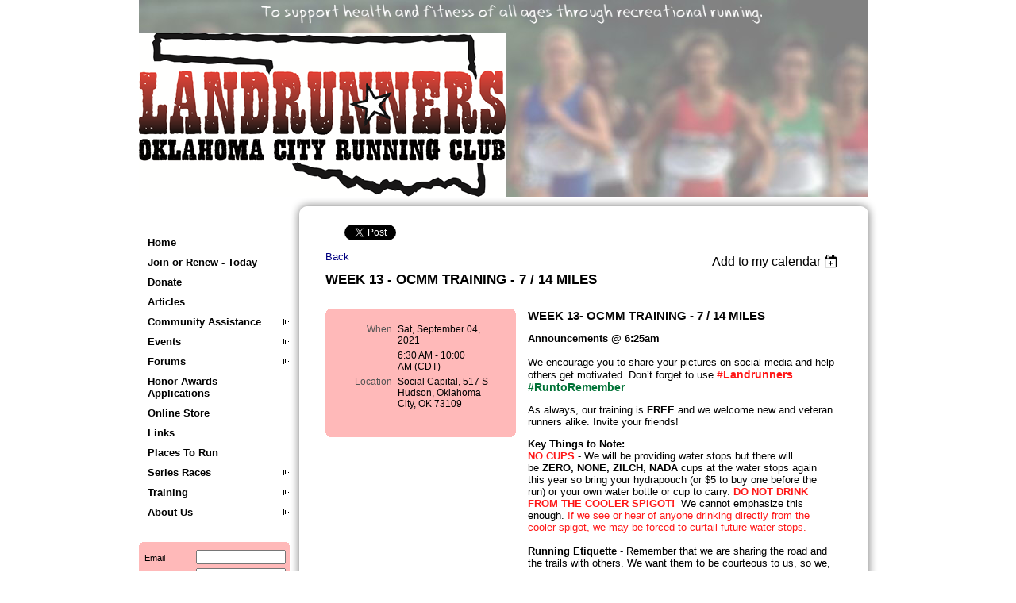

--- FILE ---
content_type: text/html; charset=utf-8
request_url: https://okcrunning.org/event-4475968
body_size: 13794
content:
<!DOCTYPE HTML PUBLIC "-//W3C//DTD XHTML 1.0 Strict//EN" "http://www.w3.org/TR/xhtml1/DTD/xhtml1-strict.dtd">
<html xmlns="http://www.w3.org/1999/xhtml" class="">
  <head id="Head1"> 
    <link rel="stylesheet" type="text/css" href="https://kit-pro.fontawesome.com/releases/latest/css/pro.min.css" />
<meta name="viewport" content="width=device-width" />
<link href="https://sf.wildapricot.org/BuiltTheme/clouds_red.v1.0/current/45a6ff4e/Styles/combined.css" rel="stylesheet" type="text/css" /><link href="https://okcrunning.org/resources/theme/customStyles.css?t=637593529654540000" rel="stylesheet" type="text/css" /><link href="https://okcrunning.org/resources/theme/user_clouds_red.v1.0.css?t=635389539390000000" rel="stylesheet" type="text/css" /><link href="https://okcrunning.org/resources/theme/user.css?t=635389539390000000" rel="stylesheet" type="text/css" /><link href="https://live-sf.wildapricot.org/WebUI/built9.12.1-8e232c8/scripts/public/react/index-84b33b4.css" rel="stylesheet" type="text/css" /><link href="https://live-sf.wildapricot.org/WebUI/built9.12.1-8e232c8/css/shared/ui/shared-ui-compiled.css" rel="stylesheet" type="text/css" /><script type="text/javascript" language="javascript" id="idJavaScriptEnvironment">var bonaPage_BuildVer='9.12.1-8e232c8';
var bonaPage_AdminBackendUrl = '/admin/';
var bonaPage_StatRes='https://live-sf.wildapricot.org/WebUI/';
var bonaPage_InternalPageType = { isUndefinedPage : false,isWebPage : false,isAdminPage : false,isDialogPage : false,isSystemPage : true,isErrorPage : false,isError404Page : false };
var bonaPage_PageView = { isAnonymousView : true,isMemberView : false,isAdminView : false };
var WidgetMode = 0;
var bonaPage_IsUserAnonymous = true;
var bonaPage_ThemeVer='45a6ff4e635389539390000000637593529654540000'; var bonaPage_ThemeId = 'clouds_red.v1.0'; var bonaPage_ThemeVersion = '1.0';
var bonaPage_id='1738910'; version_id='';
if (bonaPage_InternalPageType && (bonaPage_InternalPageType.isSystemPage || bonaPage_InternalPageType.isWebPage) && window.self !== window.top) { var success = true; try { var tmp = top.location.href; if (!tmp) { top.location = self.location; } } catch (err) { try { if (self != top) { top.location = self.location; } } catch (err) { try { if (self != top) { top = self; } success = false; } catch (err) { success = false; } } success = false; } if (!success) { window.onload = function() { document.open('text/html', 'replace'); document.write('<ht'+'ml><he'+'ad></he'+'ad><bo'+'dy><h1>Wrong document context!</h1></bo'+'dy></ht'+'ml>'); document.close(); } } }
try { function waMetricsGlobalHandler(args) { if (WA.topWindow.waMetricsOuterGlobalHandler && typeof(WA.topWindow.waMetricsOuterGlobalHandler) === 'function') { WA.topWindow.waMetricsOuterGlobalHandler(args); }}} catch(err) {}
 try { if (parent && parent.BonaPage) parent.BonaPage.implementBonaPage(window); } catch (err) { }
try { document.write('<style type="text/css"> .WaHideIfJSEnabled, .HideIfJSEnabled { display: none; } </style>'); } catch(err) {}
var bonaPage_WebPackRootPath = 'https://live-sf.wildapricot.org/WebUI/built9.12.1-8e232c8/scripts/public/react/';</script><script type="text/javascript" language="javascript" src="https://live-sf.wildapricot.org/WebUI/built9.12.1-8e232c8/scripts/shared/bonapagetop/bonapagetop-compiled.js" id="idBonaPageTop"></script><script type="text/javascript" language="javascript" src="https://live-sf.wildapricot.org/WebUI/built9.12.1-8e232c8/scripts/public/react/index-84b33b4.js" id="ReactPublicJs"></script><script type="text/javascript" language="javascript" src="https://live-sf.wildapricot.org/WebUI/built9.12.1-8e232c8/scripts/shared/ui/shared-ui-compiled.js" id="idSharedJs"></script><script type="text/javascript" language="javascript" src="https://live-sf.wildapricot.org/WebUI/built9.12.1-8e232c8/General.js" id=""></script><script type="text/javascript" language="javascript" src="https://sf.wildapricot.org/BuiltTheme/clouds_red.v1.0/current/45a6ff4e/Scripts/combined.js" id=""></script><title>Oklahoma City Running Club - Landrunners - WEEK 13 - OCMM TRAINING - 7 / 14 MILES</title>
<meta name="Keywords" content="5k, 10k, club, directors, half marathon, fitness, health,  landrunners, marathon, members, ocrc, oklahoma city, oklahoma, city, races, running, running club, series results, training"/><meta name="Description" content="The Landrunners - The Oklahoma City Running Club Our Mission: To support health and fitness of all ages through recreational running.  You will find local races, series results, training information and club pictures / photographs" /><link rel="shortcut icon" type="image/ico" href="/Resources/Pictures/Misc/runner.ico">
<link rel="icon" href="/Resources/Pictures/Misc/runner.ico">
<meta property="og:image" content="http://www.okcrunning.org/Resources/Beacon/landrunners_logo_Trans3294_1476.jpg"/><meta name="apple-itunes-app" content="app-id=1220348450, app-argument="><link rel="search" type="application/opensearchdescription+xml" title="okcrunning.org" href="/opensearch.ashx" /></head>
  <body id="PAGEID_1738910" class="publicContentView LayoutMain">
<div id="idClipMainContainer" class="cnClipMainContainer"><div class="d1">
	<div class="d2">
	<div class="d3">
	<div class="d4">
	<div class="d5">
	<div class="d6">
	<div class="d7">
	<div class="d8">
	<div class="d9">
	<div  class="inner">
<div id="idMainContainerTopCorners" class="cornersContainer cnMainContainerTopCorners"><div class="topCorners"><div class="c1"></div><div class="c2"></div><div class="c3"></div><div class="c4"></div><div class="c5"></div><!--[if gt IE 6]><!--><div class="r1"><div class="r2"><div class="r3"><div class="r4"><div class="r5"></div></div></div></div></div><!--<![endif]--></div>
</div>
    <div id="idMainContainer" class="cnMainContainer"><div class="d1 d1MainContainer">
	<div class="d2 d2MainContainer">
	<div class="d3 d3MainContainer">
	<div class="d4 d4MainContainer">
	<div class="d5 d5MainContainer">
	<div class="d6 d6MainContainer">
	<div class="d7 d7MainContainer">
	<div class="d8 d8MainContainer">
	<div class="d9 d9MainContainer">
	<div  class="inner innerMainContainer">
<div id="idHeaderContainerTopCorners" class="cornersContainer cnHeaderContainerTopCorners"><div class="topCorners"><div class="c1"></div><div class="c2"></div><div class="c3"></div><div class="c4"></div><div class="c5"></div></div>
</div>
<div id="idHeaderContainer" class="cnHeaderContainer"><div class="d1 d1HeaderContainer">
	<div class="d2 d2HeaderContainer">
	<div class="d3 d3HeaderContainer">
	<div class="d4 d4HeaderContainer">
	<div class="d5 d5HeaderContainer">
	<div class="d6 d6HeaderContainer">
	<div class="d7 d7HeaderContainer">
	<div class="d8 d8HeaderContainer">
	<div class="d9 d9HeaderContainer">
	<div id="idHeaderHeightContainer"  class="inner innerHeaderContainer">
<div id="header_headerContent" class="header_headerContent">
<div id="idHeaderContentHolder" data-componentId="Header" class="WaPlaceHolder headerContentHolder WaPlaceHolderHeader" style="background-image:url(&#39;https://sf.wildapricot.org/ThemeSharedRes/HeaderBackgroundImages/Sport-10.jpg&#39;);background-repeat:no-repeat;background-position:left top;"><div style=""><div id="idHeaderContent" class="WaGadgetOnly WaGadgetContent headerContent gadgetStyle000" style="margin-bottom:0px;height:248px;" data-componentId="JKVF5JC" ><div class="gadgetContentEditableArea" style="" data-editableArea="0" data-areaHeight="auto">
<p><img width="631" height="25" title="To support health and fitness of all ages through recreational running." class="artText" style="left: 154px; top: 5px; position: absolute; z-index: 6;" alt="To support health and fitness of all ages through recreational running." src="/Content/ArtText/68402.png?text=To%20support%20health%20and%20fitness%20of%20all%20ages%20through%20recreational%20running.&amp;style=Page%20header%203&amp;styleGroup=201&amp;tc1=FFFFFF&amp;tc2=FFFFFF&amp;fn=Dadhand&amp;fs=12" border="0" x="154" y="5"></p>
<p align="center">&nbsp;</p>
<p align="justify"><img width="236" height="103" title="" style="width: 462px; height: 207px;" alt="" src="/Resources/Pictures/LandrunnersLogo.jpg" border="0">&nbsp;</p></div>
<script type="text/javascript">if (window.WA) { new WaContentGadgetResizer({ id: 'idHeaderContent' }); }</script>
</div></div>
</div></div>
</div></div></div></div></div></div></div></div></div></div></div><div id="idHeaderContainerBottomCorners" class="cornersContainer cnHeaderContainerBottomCorners"><div class="bottomCorners"><div class="c5"></div><div class="c4"></div><div class="c3"></div><div class="c2"></div><div class="c1"></div></div>
</div>
<div id="idHeaderSeparatorTopCorners" class="cornersContainer cnHeaderSeparatorTopCorners"><div class="topCorners"><div class="c1"></div><div class="c2"></div><div class="c3"></div><div class="c4"></div><div class="c5"></div></div>
</div>
<div id="idHeaderSeparator" class="cnHeaderSeparator"><div class="d1">
	<div class="d2">
	<div class="d3">
	<div class="d4">
	<div class="d5">
	<div class="d6">
	<div class="d7">
	<div class="d8">
	<div class="d9">
	<div  class="inner">
</div></div></div></div></div></div></div></div></div></div></div>
<div id="idHeaderSeparatorBottomCorners" class="cornersContainer cnHeaderSeparatorBottomCorner"><div class="bottomCorners"><div class="c5"></div><div class="c4"></div><div class="c3"></div><div class="c2"></div><div class="c1"></div></div>
</div><div id="idContentContainerTopCorners" class="cornersContainer cnContentContainerTopCorners"><div class="topCorners"><div class="c1"></div><div class="c2"></div><div class="c3"></div><div class="c4"></div><div class="c5"></div><!--[if gt IE 6]><!--><div class="r1"><div class="r2"><div class="r3"><div class="r4"><div class="r5"></div></div></div></div></div><!--<![endif]--></div>
</div>
        <div id="idContentContainer" class="cnContentContainer"><div class="d1 d1ContentContainer">
	<div class="d2 d2ContentContainer">
	<div class="d3 d3ContentContainer">
	<div class="d4 d4ContentContainer">
	<div class="d5 d5ContentContainer">
	<div class="d6 d6ContentContainer">
	<div class="d7 d7ContentContainer">
	<div class="d8 d8ContentContainer">
	<div class="d9 d9ContentContainer">
	<div  class="inner innerContentContainer">
<div id="idNavigationContainerTopCorners" class="cornersContainer cnNavigationContainerTopCorners"><div class="topCorners"><div class="c1"></div><div class="c2"></div><div class="c3"></div><div class="c4"></div><div class="c5"></div><!--[if gt IE 6]><!--><div class="r1"><div class="r2"><div class="r3"><div class="r4"><div class="r5"></div></div></div></div></div><!--<![endif]--></div>
</div>
<div id="idNavigationContainer" class="cnNavigationContainer"><div class="d1">
	<div class="d2">
	<div class="d3">
	<div class="d4">
	<div class="d5">
	<div class="d6">
	<div class="d7">
	<div class="d8">
	<div class="d9">
	<div  class="inner">
<div id="id_LeftSidebar" data-componentId="LeftSidebar" class="WaPlaceHolder cnLeftSidebar WaPlaceHolderLeftSidebar" style=""><div style=""><div id="id_MenuGadget" class="WaGadgetFirst WaGadgetMenuVertical  gadgetStyle000" style="" data-componentId="53a58798e018fda5c421e12d" ><div class="cornersContainer mainMenuContainerTopCorners"><div class="topCorners"><div class="c1"></div><div class="c2"></div><div class="c3"></div><div class="c4"></div><div class="c5"></div></div>
</div>
<div class="mainMenuContainer"><div class="d1">
	<div class="d2">
	<div class="d3">
	<div class="d4">
	<div class="d5">
	<div class="d6">
	<div class="d7">
	<div class="d8">
	<div class="d9">
	<div  class="inner">
<div class="cornersContainer mainMenuTopCorners"><div class="topCorners"><div class="c1"></div><div class="c2"></div><div class="c3"></div><div class="c4"></div><div class="c5"></div></div>
</div>
    <div class="mainMenu">
        <div class="cornersContainer topCornersContainer menuLevel1 menuLevel1OuterCorners"><div class="topCorners"><div class="c1"></div><div class="c2"></div><div class="c3"></div><div class="c4"></div><div class="c5"></div></div>
</div>
        <ul class="menuLevel1 mainMenu0">
            <li id="id_MenuGadget_idMainMenuItem881528" class="itemNormalLeaf first mainMenuItem881528">
	<div class="cornersContainer topCornersContainer menuLevel1InnerCorners"><div class="topCorners"><div class="c1"></div><div class="c2"></div><div class="c3"></div><div class="c4"></div><div class="c5"></div></div>
</div>
<div class="d1">
	<div class="d2">
	<div class="d3">
	<div class="d4">
	<div class="d5">
	<div class="d6">
	<div class="d7">
	<div class="d8">
	<div class="d9">
	<div  class="inner">
<a href="https://okcrunning.org/">Home</a></div></div></div></div></div></div></div></div></div></div>	
	<div class='cornersContainer bottomCornersContainer menuLevel1InnerCorners'><div class="bottomCorners"><div class="c5"></div><div class="c4"></div><div class="c3"></div><div class="c2"></div><div class="c1"></div></div>
</div>
	
</li>

<li id="id_MenuGadget_idMainMenuItem881536" class="itemNormalLeaf mainMenuItem881536">
	<div class="cornersContainer topCornersContainer menuLevel1InnerCorners"><div class="topCorners"><div class="c1"></div><div class="c2"></div><div class="c3"></div><div class="c4"></div><div class="c5"></div></div>
</div>
<div class="d1">
	<div class="d2">
	<div class="d3">
	<div class="d4">
	<div class="d5">
	<div class="d6">
	<div class="d7">
	<div class="d8">
	<div class="d9">
	<div  class="inner">
<a href="https://okcrunning.org/Membership">Join or Renew - Today</a></div></div></div></div></div></div></div></div></div></div>	
	<div class='cornersContainer bottomCornersContainer menuLevel1InnerCorners'><div class="bottomCorners"><div class="c5"></div><div class="c4"></div><div class="c3"></div><div class="c2"></div><div class="c1"></div></div>
</div>
	
</li>

<li id="id_MenuGadget_idMainMenuItem6973f718be5d727f28e71324" class="itemNormalLeaf mainMenuItem6973f718be5d727f28e71324">
	<div class="cornersContainer topCornersContainer menuLevel1InnerCorners"><div class="topCorners"><div class="c1"></div><div class="c2"></div><div class="c3"></div><div class="c4"></div><div class="c5"></div></div>
</div>
<div class="d1">
	<div class="d2">
	<div class="d3">
	<div class="d4">
	<div class="d5">
	<div class="d6">
	<div class="d7">
	<div class="d8">
	<div class="d9">
	<div  class="inner">
<a href="https://okcrunning.org/page-1739074">Donate</a></div></div></div></div></div></div></div></div></div></div>	
	<div class='cornersContainer bottomCornersContainer menuLevel1InnerCorners'><div class="bottomCorners"><div class="c5"></div><div class="c4"></div><div class="c3"></div><div class="c2"></div><div class="c1"></div></div>
</div>
	
</li>

<li id="id_MenuGadget_idMainMenuItem909875" class="itemNormalLeaf mainMenuItem909875">
	<div class="cornersContainer topCornersContainer menuLevel1InnerCorners"><div class="topCorners"><div class="c1"></div><div class="c2"></div><div class="c3"></div><div class="c4"></div><div class="c5"></div></div>
</div>
<div class="d1">
	<div class="d2">
	<div class="d3">
	<div class="d4">
	<div class="d5">
	<div class="d6">
	<div class="d7">
	<div class="d8">
	<div class="d9">
	<div  class="inner">
<a href="https://okcrunning.org/Articles">Articles</a></div></div></div></div></div></div></div></div></div></div>	
	<div class='cornersContainer bottomCornersContainer menuLevel1InnerCorners'><div class="bottomCorners"><div class="c5"></div><div class="c4"></div><div class="c3"></div><div class="c2"></div><div class="c1"></div></div>
</div>
	
</li>

<li id="id_MenuGadget_idMainMenuItem881535" class="itemNormal mainMenuItem881535">
	<div class="cornersContainer topCornersContainer menuLevel1InnerCorners"><div class="topCorners"><div class="c1"></div><div class="c2"></div><div class="c3"></div><div class="c4"></div><div class="c5"></div></div>
</div>
<div class="d1">
	<div class="d2">
	<div class="d3">
	<div class="d4">
	<div class="d5">
	<div class="d6">
	<div class="d7">
	<div class="d8">
	<div class="d9">
	<div  class="inner">
<a href="https://okcrunning.org/CommunityAssistance">Community Assistance<!--[if gt IE 6]><!-->
						</a>
						<!--<![endif]--><!--[if lt IE 7]><table border='0' cellpadding='0' cellspacing='0' class='dynamic'><tr><td><![endif]-->
						<div class='dynamicMenuLevelContainer'>
							<div class="cornersContainer topCornersContainer menuLevel2 dynamic menuLevel2OuterCorners"><div class="topCorners"><div class="c1"></div><div class="c2"></div><div class="c3"></div><div class="c4"></div><div class="c5"></div></div>
</div>
							<ul id="id_MenuGadget_idMainMenu881535" class="menuLevel2 dynamic">
<li id="id_MenuGadget_idMainMenuItem55085e2555aa16f2d0f2a99a" class="itemNormalLeaf only mainMenuItem55085e2555aa16f2d0f2a99a">
	<div class="cornersContainer topCornersContainer menuLevel2InnerCorners"><div class="topCorners"><div class="c1"></div><div class="c2"></div><div class="c3"></div><div class="c4"></div><div class="c5"></div></div>
</div>
<div class="d1">
	<div class="d2">
	<div class="d3">
	<div class="d4">
	<div class="d5">
	<div class="d6">
	<div class="d7">
	<div class="d8">
	<div class="d9">
	<div  class="inner">
<a href="https://okcrunning.org/FundedProjects">Funded Projects</a></div></div></div></div></div></div></div></div></div></div>	
	<div class='cornersContainer bottomCornersContainer menuLevel2InnerCorners'><div class="bottomCorners"><div class="c5"></div><div class="c4"></div><div class="c3"></div><div class="c2"></div><div class="c1"></div></div>
</div>
	
</li>

</ul>
							<div class="cornersContainer bottomCornersContainer menuLevel2 dynamic menuLevel2OuterCorners"><div class="bottomCorners"><div class="c5"></div><div class="c4"></div><div class="c3"></div><div class="c2"></div><div class="c1"></div></div>
</div>
						</div>
						<!--[if lte IE 6]></td></tr></table></a><![endif]--></div></div></div></div></div></div></div></div></div></div>	
	<div class='cornersContainer bottomCornersContainer menuLevel1InnerCorners'><div class="bottomCorners"><div class="c5"></div><div class="c4"></div><div class="c3"></div><div class="c2"></div><div class="c1"></div></div>
</div>
	
</li>

<li id="id_MenuGadget_idMainMenuItem909771" class="itemNormal mainMenuItem909771">
	<div class="cornersContainer topCornersContainer menuLevel1InnerCorners"><div class="topCorners"><div class="c1"></div><div class="c2"></div><div class="c3"></div><div class="c4"></div><div class="c5"></div></div>
</div>
<div class="d1">
	<div class="d2">
	<div class="d3">
	<div class="d4">
	<div class="d5">
	<div class="d6">
	<div class="d7">
	<div class="d8">
	<div class="d9">
	<div  class="inner">
<a href="https://okcrunning.org/Events">Events<!--[if gt IE 6]><!-->
						</a>
						<!--<![endif]--><!--[if lt IE 7]><table border='0' cellpadding='0' cellspacing='0' class='dynamic'><tr><td><![endif]-->
						<div class='dynamicMenuLevelContainer'>
							<div class="cornersContainer topCornersContainer menuLevel2 dynamic menuLevel2OuterCorners"><div class="topCorners"><div class="c1"></div><div class="c2"></div><div class="c3"></div><div class="c4"></div><div class="c5"></div></div>
</div>
							<ul id="id_MenuGadget_idMainMenu909771" class="menuLevel2 dynamic">
<li id="id_MenuGadget_idMainMenuItem909730" class="itemNormalLeaf first mainMenuItem909730">
	<div class="cornersContainer topCornersContainer menuLevel2InnerCorners"><div class="topCorners"><div class="c1"></div><div class="c2"></div><div class="c3"></div><div class="c4"></div><div class="c5"></div></div>
</div>
<div class="d1">
	<div class="d2">
	<div class="d3">
	<div class="d4">
	<div class="d5">
	<div class="d6">
	<div class="d7">
	<div class="d8">
	<div class="d9">
	<div  class="inner">
<a href="https://okcrunning.org/AllEvents">All Events</a></div></div></div></div></div></div></div></div></div></div>	
	<div class='cornersContainer bottomCornersContainer menuLevel2InnerCorners'><div class="bottomCorners"><div class="c5"></div><div class="c4"></div><div class="c3"></div><div class="c2"></div><div class="c1"></div></div>
</div>
	
</li>

<li id="id_MenuGadget_idMainMenuItem909679" class="itemNormalLeaf mainMenuItem909679">
	<div class="cornersContainer topCornersContainer menuLevel2InnerCorners"><div class="topCorners"><div class="c1"></div><div class="c2"></div><div class="c3"></div><div class="c4"></div><div class="c5"></div></div>
</div>
<div class="d1">
	<div class="d2">
	<div class="d3">
	<div class="d4">
	<div class="d5">
	<div class="d6">
	<div class="d7">
	<div class="d8">
	<div class="d9">
	<div  class="inner">
<a href="https://okcrunning.org/ClubEvents">Club Events</a></div></div></div></div></div></div></div></div></div></div>	
	<div class='cornersContainer bottomCornersContainer menuLevel2InnerCorners'><div class="bottomCorners"><div class="c5"></div><div class="c4"></div><div class="c3"></div><div class="c2"></div><div class="c1"></div></div>
</div>
	
</li>

<li id="id_MenuGadget_idMainMenuItem1197113" class="itemNormalLeaf last mainMenuItem1197113">
	<div class="cornersContainer topCornersContainer menuLevel2InnerCorners"><div class="topCorners"><div class="c1"></div><div class="c2"></div><div class="c3"></div><div class="c4"></div><div class="c5"></div></div>
</div>
<div class="d1">
	<div class="d2">
	<div class="d3">
	<div class="d4">
	<div class="d5">
	<div class="d6">
	<div class="d7">
	<div class="d8">
	<div class="d9">
	<div  class="inner">
<a href="https://okcrunning.org/Series__Races">Series Races</a></div></div></div></div></div></div></div></div></div></div>	
	<div class='cornersContainer bottomCornersContainer menuLevel2InnerCorners'><div class="bottomCorners"><div class="c5"></div><div class="c4"></div><div class="c3"></div><div class="c2"></div><div class="c1"></div></div>
</div>
	
</li>

</ul>
							<div class="cornersContainer bottomCornersContainer menuLevel2 dynamic menuLevel2OuterCorners"><div class="bottomCorners"><div class="c5"></div><div class="c4"></div><div class="c3"></div><div class="c2"></div><div class="c1"></div></div>
</div>
						</div>
						<!--[if lte IE 6]></td></tr></table></a><![endif]--></div></div></div></div></div></div></div></div></div></div>	
	<div class='cornersContainer bottomCornersContainer menuLevel1InnerCorners'><div class="bottomCorners"><div class="c5"></div><div class="c4"></div><div class="c3"></div><div class="c2"></div><div class="c1"></div></div>
</div>
	
</li>

<li id="id_MenuGadget_idMainMenuItem881538" class="itemNormal mainMenuItem881538">
	<div class="cornersContainer topCornersContainer menuLevel1InnerCorners"><div class="topCorners"><div class="c1"></div><div class="c2"></div><div class="c3"></div><div class="c4"></div><div class="c5"></div></div>
</div>
<div class="d1">
	<div class="d2">
	<div class="d3">
	<div class="d4">
	<div class="d5">
	<div class="d6">
	<div class="d7">
	<div class="d8">
	<div class="d9">
	<div  class="inner">
<a href="https://okcrunning.org/Forums">Forums<!--[if gt IE 6]><!-->
						</a>
						<!--<![endif]--><!--[if lt IE 7]><table border='0' cellpadding='0' cellspacing='0' class='dynamic'><tr><td><![endif]-->
						<div class='dynamicMenuLevelContainer'>
							<div class="cornersContainer topCornersContainer menuLevel2 dynamic menuLevel2OuterCorners"><div class="topCorners"><div class="c1"></div><div class="c2"></div><div class="c3"></div><div class="c4"></div><div class="c5"></div></div>
</div>
							<ul id="id_MenuGadget_idMainMenu881538" class="menuLevel2 dynamic">
<li id="id_MenuGadget_idMainMenuItem881539" class="itemNormalLeaf only mainMenuItem881539">
	<div class="cornersContainer topCornersContainer menuLevel2InnerCorners"><div class="topCorners"><div class="c1"></div><div class="c2"></div><div class="c3"></div><div class="c4"></div><div class="c5"></div></div>
</div>
<div class="d1">
	<div class="d2">
	<div class="d3">
	<div class="d4">
	<div class="d5">
	<div class="d6">
	<div class="d7">
	<div class="d8">
	<div class="d9">
	<div  class="inner">
<a href="https://okcrunning.org/RunningForum">Running Forum</a></div></div></div></div></div></div></div></div></div></div>	
	<div class='cornersContainer bottomCornersContainer menuLevel2InnerCorners'><div class="bottomCorners"><div class="c5"></div><div class="c4"></div><div class="c3"></div><div class="c2"></div><div class="c1"></div></div>
</div>
	
</li>

</ul>
							<div class="cornersContainer bottomCornersContainer menuLevel2 dynamic menuLevel2OuterCorners"><div class="bottomCorners"><div class="c5"></div><div class="c4"></div><div class="c3"></div><div class="c2"></div><div class="c1"></div></div>
</div>
						</div>
						<!--[if lte IE 6]></td></tr></table></a><![endif]--></div></div></div></div></div></div></div></div></div></div>	
	<div class='cornersContainer bottomCornersContainer menuLevel1InnerCorners'><div class="bottomCorners"><div class="c5"></div><div class="c4"></div><div class="c3"></div><div class="c2"></div><div class="c1"></div></div>
</div>
	
</li>

<li id="id_MenuGadget_idMainMenuItem1009215" class="itemNormalLeaf mainMenuItem1009215">
	<div class="cornersContainer topCornersContainer menuLevel1InnerCorners"><div class="topCorners"><div class="c1"></div><div class="c2"></div><div class="c3"></div><div class="c4"></div><div class="c5"></div></div>
</div>
<div class="d1">
	<div class="d2">
	<div class="d3">
	<div class="d4">
	<div class="d5">
	<div class="d6">
	<div class="d7">
	<div class="d8">
	<div class="d9">
	<div  class="inner">
<a href="https://okcrunning.org/HonorsPage">Honor Awards Applications</a></div></div></div></div></div></div></div></div></div></div>	
	<div class='cornersContainer bottomCornersContainer menuLevel1InnerCorners'><div class="bottomCorners"><div class="c5"></div><div class="c4"></div><div class="c3"></div><div class="c2"></div><div class="c1"></div></div>
</div>
	
</li>

<li id="id_MenuGadget_idMainMenuItem898682" class="itemNormalLeaf mainMenuItem898682">
	<div class="cornersContainer topCornersContainer menuLevel1InnerCorners"><div class="topCorners"><div class="c1"></div><div class="c2"></div><div class="c3"></div><div class="c4"></div><div class="c5"></div></div>
</div>
<div class="d1">
	<div class="d2">
	<div class="d3">
	<div class="d4">
	<div class="d5">
	<div class="d6">
	<div class="d7">
	<div class="d8">
	<div class="d9">
	<div  class="inner">
<a href="https://okcrunning.org/Merchandise">Online Store</a></div></div></div></div></div></div></div></div></div></div>	
	<div class='cornersContainer bottomCornersContainer menuLevel1InnerCorners'><div class="bottomCorners"><div class="c5"></div><div class="c4"></div><div class="c3"></div><div class="c2"></div><div class="c1"></div></div>
</div>
	
</li>

<li id="id_MenuGadget_idMainMenuItem935721" class="itemNormalLeaf mainMenuItem935721">
	<div class="cornersContainer topCornersContainer menuLevel1InnerCorners"><div class="topCorners"><div class="c1"></div><div class="c2"></div><div class="c3"></div><div class="c4"></div><div class="c5"></div></div>
</div>
<div class="d1">
	<div class="d2">
	<div class="d3">
	<div class="d4">
	<div class="d5">
	<div class="d6">
	<div class="d7">
	<div class="d8">
	<div class="d9">
	<div  class="inner">
<a href="https://okcrunning.org/Links">Links</a></div></div></div></div></div></div></div></div></div></div>	
	<div class='cornersContainer bottomCornersContainer menuLevel1InnerCorners'><div class="bottomCorners"><div class="c5"></div><div class="c4"></div><div class="c3"></div><div class="c2"></div><div class="c1"></div></div>
</div>
	
</li>

<li id="id_MenuGadget_idMainMenuItem909871" class="itemNormalLeaf mainMenuItem909871">
	<div class="cornersContainer topCornersContainer menuLevel1InnerCorners"><div class="topCorners"><div class="c1"></div><div class="c2"></div><div class="c3"></div><div class="c4"></div><div class="c5"></div></div>
</div>
<div class="d1">
	<div class="d2">
	<div class="d3">
	<div class="d4">
	<div class="d5">
	<div class="d6">
	<div class="d7">
	<div class="d8">
	<div class="d9">
	<div  class="inner">
<a href="https://okcrunning.org/PlacesToRun">Places To Run</a></div></div></div></div></div></div></div></div></div></div>	
	<div class='cornersContainer bottomCornersContainer menuLevel1InnerCorners'><div class="bottomCorners"><div class="c5"></div><div class="c4"></div><div class="c3"></div><div class="c2"></div><div class="c1"></div></div>
</div>
	
</li>

<li id="id_MenuGadget_idMainMenuItem906014" class="itemNormal mainMenuItem906014">
	<div class="cornersContainer topCornersContainer menuLevel1InnerCorners"><div class="topCorners"><div class="c1"></div><div class="c2"></div><div class="c3"></div><div class="c4"></div><div class="c5"></div></div>
</div>
<div class="d1">
	<div class="d2">
	<div class="d3">
	<div class="d4">
	<div class="d5">
	<div class="d6">
	<div class="d7">
	<div class="d8">
	<div class="d9">
	<div  class="inner">
<a href="https://okcrunning.org/SeriesRaces">Series Races<!--[if gt IE 6]><!-->
						</a>
						<!--<![endif]--><!--[if lt IE 7]><table border='0' cellpadding='0' cellspacing='0' class='dynamic'><tr><td><![endif]-->
						<div class='dynamicMenuLevelContainer'>
							<div class="cornersContainer topCornersContainer menuLevel2 dynamic menuLevel2OuterCorners"><div class="topCorners"><div class="c1"></div><div class="c2"></div><div class="c3"></div><div class="c4"></div><div class="c5"></div></div>
</div>
							<ul id="id_MenuGadget_idMainMenu906014" class="menuLevel2 dynamic">
<li id="id_MenuGadget_idMainMenuItem951931" class="itemNormalLeaf first mainMenuItem951931">
	<div class="cornersContainer topCornersContainer menuLevel2InnerCorners"><div class="topCorners"><div class="c1"></div><div class="c2"></div><div class="c3"></div><div class="c4"></div><div class="c5"></div></div>
</div>
<div class="d1">
	<div class="d2">
	<div class="d3">
	<div class="d4">
	<div class="d5">
	<div class="d6">
	<div class="d7">
	<div class="d8">
	<div class="d9">
	<div  class="inner">
<a href="https://okcrunning.org/SeriesRaceList">Series Sign-up</a></div></div></div></div></div></div></div></div></div></div>	
	<div class='cornersContainer bottomCornersContainer menuLevel2InnerCorners'><div class="bottomCorners"><div class="c5"></div><div class="c4"></div><div class="c3"></div><div class="c2"></div><div class="c1"></div></div>
</div>
	
</li>

<li id="id_MenuGadget_idMainMenuItem906017" class="itemNormalLeaf mainMenuItem906017">
	<div class="cornersContainer topCornersContainer menuLevel2InnerCorners"><div class="topCorners"><div class="c1"></div><div class="c2"></div><div class="c3"></div><div class="c4"></div><div class="c5"></div></div>
</div>
<div class="d1">
	<div class="d2">
	<div class="d3">
	<div class="d4">
	<div class="d5">
	<div class="d6">
	<div class="d7">
	<div class="d8">
	<div class="d9">
	<div  class="inner">
<a href="https://okcrunning.org/SeriesRaceRules">Series Rules</a></div></div></div></div></div></div></div></div></div></div>	
	<div class='cornersContainer bottomCornersContainer menuLevel2InnerCorners'><div class="bottomCorners"><div class="c5"></div><div class="c4"></div><div class="c3"></div><div class="c2"></div><div class="c1"></div></div>
</div>
	
</li>

<li id="id_MenuGadget_idMainMenuItem906020" class="itemNormalLeaf mainMenuItem906020">
	<div class="cornersContainer topCornersContainer menuLevel2InnerCorners"><div class="topCorners"><div class="c1"></div><div class="c2"></div><div class="c3"></div><div class="c4"></div><div class="c5"></div></div>
</div>
<div class="d1">
	<div class="d2">
	<div class="d3">
	<div class="d4">
	<div class="d5">
	<div class="d6">
	<div class="d7">
	<div class="d8">
	<div class="d9">
	<div  class="inner">
<a href="https://okcrunning.org/SeriesRaceStandings">Standings</a></div></div></div></div></div></div></div></div></div></div>	
	<div class='cornersContainer bottomCornersContainer menuLevel2InnerCorners'><div class="bottomCorners"><div class="c5"></div><div class="c4"></div><div class="c3"></div><div class="c2"></div><div class="c1"></div></div>
</div>
	
</li>

<li id="id_MenuGadget_idMainMenuItem1024427" class="itemNormalLeaf last mainMenuItem1024427">
	<div class="cornersContainer topCornersContainer menuLevel2InnerCorners"><div class="topCorners"><div class="c1"></div><div class="c2"></div><div class="c3"></div><div class="c4"></div><div class="c5"></div></div>
</div>
<div class="d1">
	<div class="d2">
	<div class="d3">
	<div class="d4">
	<div class="d5">
	<div class="d6">
	<div class="d7">
	<div class="d8">
	<div class="d9">
	<div  class="inner">
<a href="https://okcrunning.org/SeriesRaceApplication">Race Director&#39;s Application</a></div></div></div></div></div></div></div></div></div></div>	
	<div class='cornersContainer bottomCornersContainer menuLevel2InnerCorners'><div class="bottomCorners"><div class="c5"></div><div class="c4"></div><div class="c3"></div><div class="c2"></div><div class="c1"></div></div>
</div>
	
</li>

</ul>
							<div class="cornersContainer bottomCornersContainer menuLevel2 dynamic menuLevel2OuterCorners"><div class="bottomCorners"><div class="c5"></div><div class="c4"></div><div class="c3"></div><div class="c2"></div><div class="c1"></div></div>
</div>
						</div>
						<!--[if lte IE 6]></td></tr></table></a><![endif]--></div></div></div></div></div></div></div></div></div></div>	
	<div class='cornersContainer bottomCornersContainer menuLevel1InnerCorners'><div class="bottomCorners"><div class="c5"></div><div class="c4"></div><div class="c3"></div><div class="c2"></div><div class="c1"></div></div>
</div>
	
</li>

<li id="id_MenuGadget_idMainMenuItem924036" class="itemNormal mainMenuItem924036">
	<div class="cornersContainer topCornersContainer menuLevel1InnerCorners"><div class="topCorners"><div class="c1"></div><div class="c2"></div><div class="c3"></div><div class="c4"></div><div class="c5"></div></div>
</div>
<div class="d1">
	<div class="d2">
	<div class="d3">
	<div class="d4">
	<div class="d5">
	<div class="d6">
	<div class="d7">
	<div class="d8">
	<div class="d9">
	<div  class="inner">
<a href="https://okcrunning.org/Training">Training<!--[if gt IE 6]><!-->
						</a>
						<!--<![endif]--><!--[if lt IE 7]><table border='0' cellpadding='0' cellspacing='0' class='dynamic'><tr><td><![endif]-->
						<div class='dynamicMenuLevelContainer'>
							<div class="cornersContainer topCornersContainer menuLevel2 dynamic menuLevel2OuterCorners"><div class="topCorners"><div class="c1"></div><div class="c2"></div><div class="c3"></div><div class="c4"></div><div class="c5"></div></div>
</div>
							<ul id="id_MenuGadget_idMainMenu924036" class="menuLevel2 dynamic">
<li id="id_MenuGadget_idMainMenuItem906975" class="itemNormalLeaf first mainMenuItem906975">
	<div class="cornersContainer topCornersContainer menuLevel2InnerCorners"><div class="topCorners"><div class="c1"></div><div class="c2"></div><div class="c3"></div><div class="c4"></div><div class="c5"></div></div>
</div>
<div class="d1">
	<div class="d2">
	<div class="d3">
	<div class="d4">
	<div class="d5">
	<div class="d6">
	<div class="d7">
	<div class="d8">
	<div class="d9">
	<div  class="inner">
<a href="https://okcrunning.org/TrainingCalendar">Training Calendar</a></div></div></div></div></div></div></div></div></div></div>	
	<div class='cornersContainer bottomCornersContainer menuLevel2InnerCorners'><div class="bottomCorners"><div class="c5"></div><div class="c4"></div><div class="c3"></div><div class="c2"></div><div class="c1"></div></div>
</div>
	
</li>

<li id="id_MenuGadget_idMainMenuItem56676032e84c130daca61f45" class="itemNormalLeaf mainMenuItem56676032e84c130daca61f45">
	<div class="cornersContainer topCornersContainer menuLevel2InnerCorners"><div class="topCorners"><div class="c1"></div><div class="c2"></div><div class="c3"></div><div class="c4"></div><div class="c5"></div></div>
</div>
<div class="d1">
	<div class="d2">
	<div class="d3">
	<div class="d4">
	<div class="d5">
	<div class="d6">
	<div class="d7">
	<div class="d8">
	<div class="d9">
	<div  class="inner">
<a href="https://okcrunning.org/Etiquette">Running Etiquette</a></div></div></div></div></div></div></div></div></div></div>	
	<div class='cornersContainer bottomCornersContainer menuLevel2InnerCorners'><div class="bottomCorners"><div class="c5"></div><div class="c4"></div><div class="c3"></div><div class="c2"></div><div class="c1"></div></div>
</div>
	
</li>

<li id="id_MenuGadget_idMainMenuItem5edfbc8f06d9650f38e535e7" class="itemNormalLeaf mainMenuItem5edfbc8f06d9650f38e535e7">
	<div class="cornersContainer topCornersContainer menuLevel2InnerCorners"><div class="topCorners"><div class="c1"></div><div class="c2"></div><div class="c3"></div><div class="c4"></div><div class="c5"></div></div>
</div>
<div class="d1">
	<div class="d2">
	<div class="d3">
	<div class="d4">
	<div class="d5">
	<div class="d6">
	<div class="d7">
	<div class="d8">
	<div class="d9">
	<div  class="inner">
<a href="https://okcrunning.org/COVID-19-Guidelines">COVID-19 Guidelines</a></div></div></div></div></div></div></div></div></div></div>	
	<div class='cornersContainer bottomCornersContainer menuLevel2InnerCorners'><div class="bottomCorners"><div class="c5"></div><div class="c4"></div><div class="c3"></div><div class="c2"></div><div class="c1"></div></div>
</div>
	
</li>

<li id="id_MenuGadget_idMainMenuItem909826" class="itemNormalLeaf mainMenuItem909826">
	<div class="cornersContainer topCornersContainer menuLevel2InnerCorners"><div class="topCorners"><div class="c1"></div><div class="c2"></div><div class="c3"></div><div class="c4"></div><div class="c5"></div></div>
</div>
<div class="d1">
	<div class="d2">
	<div class="d3">
	<div class="d4">
	<div class="d5">
	<div class="d6">
	<div class="d7">
	<div class="d8">
	<div class="d9">
	<div  class="inner">
<a href="https://okcrunning.org/TrainingPlans">Training Plans</a></div></div></div></div></div></div></div></div></div></div>	
	<div class='cornersContainer bottomCornersContainer menuLevel2InnerCorners'><div class="bottomCorners"><div class="c5"></div><div class="c4"></div><div class="c3"></div><div class="c2"></div><div class="c1"></div></div>
</div>
	
</li>

<li id="id_MenuGadget_idMainMenuItem1479963" class="itemNormalLeaf last mainMenuItem1479963">
	<div class="cornersContainer topCornersContainer menuLevel2InnerCorners"><div class="topCorners"><div class="c1"></div><div class="c2"></div><div class="c3"></div><div class="c4"></div><div class="c5"></div></div>
</div>
<div class="d1">
	<div class="d2">
	<div class="d3">
	<div class="d4">
	<div class="d5">
	<div class="d6">
	<div class="d7">
	<div class="d8">
	<div class="d9">
	<div  class="inner">
<a href="https://okcrunning.org/TrainingSignup">Training Signup</a></div></div></div></div></div></div></div></div></div></div>	
	<div class='cornersContainer bottomCornersContainer menuLevel2InnerCorners'><div class="bottomCorners"><div class="c5"></div><div class="c4"></div><div class="c3"></div><div class="c2"></div><div class="c1"></div></div>
</div>
	
</li>

</ul>
							<div class="cornersContainer bottomCornersContainer menuLevel2 dynamic menuLevel2OuterCorners"><div class="bottomCorners"><div class="c5"></div><div class="c4"></div><div class="c3"></div><div class="c2"></div><div class="c1"></div></div>
</div>
						</div>
						<!--[if lte IE 6]></td></tr></table></a><![endif]--></div></div></div></div></div></div></div></div></div></div>	
	<div class='cornersContainer bottomCornersContainer menuLevel1InnerCorners'><div class="bottomCorners"><div class="c5"></div><div class="c4"></div><div class="c3"></div><div class="c2"></div><div class="c1"></div></div>
</div>
	
</li>

<li id="id_MenuGadget_idMainMenuItem914729" class="itemNormal last mainMenuItem914729">
	<div class="cornersContainer topCornersContainer menuLevel1InnerCorners"><div class="topCorners"><div class="c1"></div><div class="c2"></div><div class="c3"></div><div class="c4"></div><div class="c5"></div></div>
</div>
<div class="d1">
	<div class="d2">
	<div class="d3">
	<div class="d4">
	<div class="d5">
	<div class="d6">
	<div class="d7">
	<div class="d8">
	<div class="d9">
	<div  class="inner">
<a href="https://okcrunning.org/AboutUs">About Us<!--[if gt IE 6]><!-->
						</a>
						<!--<![endif]--><!--[if lt IE 7]><table border='0' cellpadding='0' cellspacing='0' class='dynamic'><tr><td><![endif]-->
						<div class='dynamicMenuLevelContainer'>
							<div class="cornersContainer topCornersContainer menuLevel2 dynamic menuLevel2OuterCorners"><div class="topCorners"><div class="c1"></div><div class="c2"></div><div class="c3"></div><div class="c4"></div><div class="c5"></div></div>
</div>
							<ul id="id_MenuGadget_idMainMenu914729" class="menuLevel2 dynamic">
<li id="id_MenuGadget_idMainMenuItem67746c1433a8c92ba88d5f50" class="itemNormalLeaf first mainMenuItem67746c1433a8c92ba88d5f50">
	<div class="cornersContainer topCornersContainer menuLevel2InnerCorners"><div class="topCorners"><div class="c1"></div><div class="c2"></div><div class="c3"></div><div class="c4"></div><div class="c5"></div></div>
</div>
<div class="d1">
	<div class="d2">
	<div class="d3">
	<div class="d4">
	<div class="d5">
	<div class="d6">
	<div class="d7">
	<div class="d8">
	<div class="d9">
	<div  class="inner">
<a href="https://okcrunning.org/page-1739071">Club Directors and Officers 2025</a></div></div></div></div></div></div></div></div></div></div>	
	<div class='cornersContainer bottomCornersContainer menuLevel2InnerCorners'><div class="bottomCorners"><div class="c5"></div><div class="c4"></div><div class="c3"></div><div class="c2"></div><div class="c1"></div></div>
</div>
	
</li>

<li id="id_MenuGadget_idMainMenuItem6945c9c6130b90578b01c78f" class="itemNormalLeaf mainMenuItem6945c9c6130b90578b01c78f">
	<div class="cornersContainer topCornersContainer menuLevel2InnerCorners"><div class="topCorners"><div class="c1"></div><div class="c2"></div><div class="c3"></div><div class="c4"></div><div class="c5"></div></div>
</div>
<div class="d1">
	<div class="d2">
	<div class="d3">
	<div class="d4">
	<div class="d5">
	<div class="d6">
	<div class="d7">
	<div class="d8">
	<div class="d9">
	<div  class="inner">
<a href="https://okcrunning.org/page-1739072">Club Directors and Officers 2026</a></div></div></div></div></div></div></div></div></div></div>	
	<div class='cornersContainer bottomCornersContainer menuLevel2InnerCorners'><div class="bottomCorners"><div class="c5"></div><div class="c4"></div><div class="c3"></div><div class="c2"></div><div class="c1"></div></div>
</div>
	
</li>

<li id="id_MenuGadget_idMainMenuItem906101" class="itemNormalLeaf mainMenuItem906101">
	<div class="cornersContainer topCornersContainer menuLevel2InnerCorners"><div class="topCorners"><div class="c1"></div><div class="c2"></div><div class="c3"></div><div class="c4"></div><div class="c5"></div></div>
</div>
<div class="d1">
	<div class="d2">
	<div class="d3">
	<div class="d4">
	<div class="d5">
	<div class="d6">
	<div class="d7">
	<div class="d8">
	<div class="d9">
	<div  class="inner">
<a href="https://okcrunning.org/ContactUs">Contact Us</a></div></div></div></div></div></div></div></div></div></div>	
	<div class='cornersContainer bottomCornersContainer menuLevel2InnerCorners'><div class="bottomCorners"><div class="c5"></div><div class="c4"></div><div class="c3"></div><div class="c2"></div><div class="c1"></div></div>
</div>
	
</li>

<li id="id_MenuGadget_idMainMenuItem881530" class="itemNormalLeaf mainMenuItem881530">
	<div class="cornersContainer topCornersContainer menuLevel2InnerCorners"><div class="topCorners"><div class="c1"></div><div class="c2"></div><div class="c3"></div><div class="c4"></div><div class="c5"></div></div>
</div>
<div class="d1">
	<div class="d2">
	<div class="d3">
	<div class="d4">
	<div class="d5">
	<div class="d6">
	<div class="d7">
	<div class="d8">
	<div class="d9">
	<div  class="inner">
<a href="https://okcrunning.org/Waiver">Waiver</a></div></div></div></div></div></div></div></div></div></div>	
	<div class='cornersContainer bottomCornersContainer menuLevel2InnerCorners'><div class="bottomCorners"><div class="c5"></div><div class="c4"></div><div class="c3"></div><div class="c2"></div><div class="c1"></div></div>
</div>
	
</li>

<li id="id_MenuGadget_idMainMenuItem1314124" class="itemNormalLeaf last mainMenuItem1314124">
	<div class="cornersContainer topCornersContainer menuLevel2InnerCorners"><div class="topCorners"><div class="c1"></div><div class="c2"></div><div class="c3"></div><div class="c4"></div><div class="c5"></div></div>
</div>
<div class="d1">
	<div class="d2">
	<div class="d3">
	<div class="d4">
	<div class="d5">
	<div class="d6">
	<div class="d7">
	<div class="d8">
	<div class="d9">
	<div  class="inner">
<a href="https://okcrunning.org/ByLaws">By Laws</a></div></div></div></div></div></div></div></div></div></div>	
	<div class='cornersContainer bottomCornersContainer menuLevel2InnerCorners'><div class="bottomCorners"><div class="c5"></div><div class="c4"></div><div class="c3"></div><div class="c2"></div><div class="c1"></div></div>
</div>
	
</li>

</ul>
							<div class="cornersContainer bottomCornersContainer menuLevel2 dynamic menuLevel2OuterCorners"><div class="bottomCorners"><div class="c5"></div><div class="c4"></div><div class="c3"></div><div class="c2"></div><div class="c1"></div></div>
</div>
						</div>
						<!--[if lte IE 6]></td></tr></table></a><![endif]--></div></div></div></div></div></div></div></div></div></div>	
	<div class='cornersContainer bottomCornersContainer menuLevel1InnerCorners'><div class="bottomCorners"><div class="c5"></div><div class="c4"></div><div class="c3"></div><div class="c2"></div><div class="c1"></div></div>
</div>
	
</li>

</ul>
        <div class="cornersContainer bottomCornersContainer menuLevel1 menuLevel1OuterCorners"><div class="bottomCorners"><div class="c5"></div><div class="c4"></div><div class="c3"></div><div class="c2"></div><div class="c1"></div></div>
</div>
    </div>
    <div class="cornersContainer mainMenuBottomCorners"><div class="bottomCorners"><div class="c5"></div><div class="c4"></div><div class="c3"></div><div class="c2"></div><div class="c1"></div></div>
</div>
</div></div></div></div></div></div></div></div></div></div></div>
<div class="cornersContainer mainMenuContainerBottomCorners"><div class="bottomCorners"><div class="c5"></div><div class="c4"></div><div class="c3"></div><div class="c2"></div><div class="c1"></div></div>
</div>
</div><div id="id_LoginBoxGadget" class="WaGadgetLast WaGadgetLoginForm  gadgetStyle000" style="" data-componentId="53a58798e018fda5c421e12e" ><div class="" style=""  data-areaHeight="auto">
<div class="cornersContainer loginContainerTopCorners"><div class="topCorners"><div class="c1"></div><div class="c2"></div><div class="c3"></div><div class="c4"></div><div class="c5"></div></div>
</div>
<div class="loginContainer oAuthIsfalse">
  <div class="d1">
	<div class="d2">
	<div class="d3">
	<div class="d4">
	<div class="d5">
	<div class="d6">
	<div class="d7">
	<div class="d8">
	<div class="d9">
	<div  class="inner">
<table cellspacing="0" cellpadding="0" class="loginContainerTable loginTable" style="border-collapse:collapse;" border="0">
      <tr>
        <td>
          <div class="loginData">
            <div class="d1">
	<div class="d2">
	<div class="d3">
	<div class="d4">
	<div class="d5">
	<div class="d6">
	<div class="d7">
	<div class="d8">
	<div class="d9">
	<div  class="inner">
<form method="post" action="https://okcrunning.org/Sys/Login" id="id_LoginBoxGadget_form" class="generalLoginBox"  data-disableInAdminMode="true">
<input type="hidden" name="ReturnUrl" id="id_LoginBoxGadget_returnUrl" value="">
                <input type="hidden" name="CurrentUrl" id="id_LoginBoxGadget_currentUrl" value="/event-4475968">
                <input type="hidden" name="browserData" id="id_LoginBoxGadget_browserField">
                <div class="loginUserName">
                  <div class="loginUserNameLabel">
                    <label for='id_LoginBoxGadget_userName'><span validatorType="required" controlToValidate="id_LoginBoxGadget_userName" display="static" errorMessage="Email is required" id="id_LoginBoxGadget_userNameRequiredValidator" class="mandatorySymbol loginUserNameValidationInfo" style="visibility:hidden;">*</span> Email</label>
                  </div>
                  <div class="loginUserNameTextBox">
                    <input name="email" type="text" maxlength="100" id="id_LoginBoxGadget_userName" tabindex="1" class="emailTextBoxControl"/>
                  </div>
                </div>
                <div class="loginPassword">
                  <div class="loginPasswordLabel">
                    <label for='id_LoginBoxGadget_password'><span validatorType="required" controlToValidate="id_LoginBoxGadget_password" display="static" errorMessage="Password is required" id="id_LoginBoxGadget_passwordRequiredValidator" class="mandatorySymbol loginPasswordValidationInfo" style="visibility:hidden;">*</span> Password</label>
                  </div>
                  <div class="loginPasswordTextBox">
                    <input name="password" type="password" maxlength="50" id="id_LoginBoxGadget_password" tabindex="2" class="passwordTextBoxControl" autocomplete="off"/>
                  </div>
                </div>
                <div class="loginActionRememberMe">
                  <input id="id_LoginBoxGadget_rememberMe" type="checkbox" name="rememberMe" tabindex="3" class="rememberMeCheckboxControl"/><label for="id_LoginBoxGadget_rememberMe">Remember me</label>
                </div>
	  
                    <div style="display:inline-block; vertical-align:bottom">
                         
    <input id="g-recaptcha-invisible_53a58798e018fda5c421e12e" name="g-recaptcha-invisible" value="recaptcha" type="hidden"/> 
    <div id="recapcha_placeholder_53a58798e018fda5c421e12e" style="display:none"></div>
    <span id="idReCaptchaValidator_53a58798e018fda5c421e12e" errorMessage="Please verify that you are not a robot" style="display:none" validatorType="method" ></span>
    <script>
        $("#idReCaptchaValidator_53a58798e018fda5c421e12e").on( "wavalidate", function(event, validationResult) {
            if (grecaptcha.getResponse(widgetId_53a58798e018fda5c421e12e).length == 0){
                grecaptcha.execute(widgetId_53a58798e018fda5c421e12e);	
                validationResult.shouldStopValidation = true;
                return;
            }

            validationResult.result = true;
        });
  
            var widgetId_53a58798e018fda5c421e12e;

            var onloadCallback_53a58798e018fda5c421e12e = function() {
                // Renders the HTML element with id 'recapcha_placeholder_53a58798e018fda5c421e12e' as a reCAPTCHA widget.
                // The id of the reCAPTCHA widget is assigned to 'widgetId_53a58798e018fda5c421e12e'.
                widgetId_53a58798e018fda5c421e12e = grecaptcha.render('recapcha_placeholder_53a58798e018fda5c421e12e', {
                'sitekey' : '6LfmM_UhAAAAAJSHT-BwkAlQgN0mMViOmaK7oEIV',
                'size': 'invisible',
                'callback': function(){
                    document.getElementById('g-recaptcha-invisible_53a58798e018fda5c421e12e').form.submit();
                },
                'theme' : 'light'
            });
        };
    </script>
	
    <script src="https://www.google.com/recaptcha/api.js?onload=onloadCallback_53a58798e018fda5c421e12e&render=explicit" async defer></script>

  
                    </div>
                <div class="loginAction">
                  <span><input type="submit" name="ctl03$ctl02$loginViewControl$loginControl$Login" value="Log in" id="id_LoginBoxGadget_loginAction" onclick="if (!WA.isWidgetMode && !browserInfo.clientCookiesEnabled()) {alert('Warning: browser cookies disabled. Please enable them to use this website.'); return false;}" tabindex="4" class="loginButton loginButtonControl"/></span>
                </div>
                <div class="loginPasswordForgot">
                  <a href="https://okcrunning.org/Sys/ResetPasswordRequest">Forgot password</a>
                </div>
              </form></div></div></div></div></div></div></div></div></div></div></div>
        </td>
      </tr>
    </table>
      
  </div></div></div></div></div></div></div></div></div></div></div>
<div class="cornersContainer loginContainerBottomCorners"><div class="bottomCorners"><div class="c5"></div><div class="c4"></div><div class="c3"></div><div class="c2"></div><div class="c1"></div></div>
</div>
<script>
  jq$().ready(function(){
    if (!window.browserInfo) { return; }    
    var browserField = document.getElementById('id_LoginBoxGadget_browserField');
    
    if (browserField) {
      browserField.value = browserInfo.getBrowserCapabilitiesData();
    }

    jq$('#id_LoginBoxGadget_form').FormValidate();
    jq$('.WaGadgetLoginForm form').attr('data-disableInAdminMode', 'false');
  });
</script>
</div>
</div></div>
</div> </div></div></div></div></div></div></div></div></div></div></div>
<div id="idNavigationContainerBottomCorners" class="cornersContainer cnNavigationContainerBottomCorners"><div class="bottomCorners"><!--[if gt IE 6]><!--><div class="r1"><div class="r2"><div class="r3"><div class="r4"><div class="r5"></div></div></div></div></div><!--<![endif]--><div class="c5"></div><div class="c4"></div><div class="c3"></div><div class="c2"></div><div class="c1"></div></div>
</div><div id="idPrimaryContentContainerTopCorners" class="cornersContainer cnPrimaryContentContainerTopCorners"><div class="topCorners"><div class="c1"></div><div class="c2"></div><div class="c3"></div><div class="c4"></div><div class="c5"></div><!--[if gt IE 6]><!--><div class="r1"><div class="r2"><div class="r3"><div class="r4"><div class="r5"></div></div></div></div></div><!--<![endif]--></div>
</div>
<div id="idPrimaryContentContainer" class="cnPrimaryContentContainer"><div class="d1 d1PrimaryContentContainer">
	<div class="d2 d2PrimaryContentContainer">
	<div class="d3 d3PrimaryContentContainer">
	<div class="d4 d4PrimaryContentContainer">
	<div class="d5 d5PrimaryContentContainer">
	<div class="d6 d6PrimaryContentContainer">
	<div class="d7 d7PrimaryContentContainer">
	<div class="d8 d8PrimaryContentContainer">
	<div class="d9 d9PrimaryContentContainer">
	<div  class="inner innerPrimaryContentContainer">
<div id="idPrimaryContentBlock1" class="cnPrimaryContentBlock1 block"><div class="d1 d1ContentBlock">
	<div class="d2 d2ContentBlock">
	<div class="d3 d3ContentBlock">
	<div class="d4 d4ContentBlock">
	<div class="d5 d5ContentBlock">
	<div class="d6 d6ContentBlock">
	<div class="d7 d7ContentBlock">
	<div class="d8 d8ContentBlock">
	<div class="d9 d9ContentBlock">
	<div  class="inner innerContentBlock">
<div id="idPrimaryContentBlock1ContentHolder" class="cnPrimaryContentBlock1ContentHolder">
<div id="idPrimaryContentBlock1Content" data-componentId="Content" class="WaPlaceHolder cnPrimaryContentBlock1Content WaPlaceHolderContent" style=""><div style=""><div id="idEventPageContainer" class="WaCustomLayoutContainerOnly functionalPageContainer" data-componentId="KoRirKk" style=""><div class='functionalPageNameContainer' id='idEventRegistrationContainer'>
  <div class="functionalPageContentOuterContainer">
    <div class="cornersContainer">
      <div class="topCorners">
        <div class="c1"></div>
        <div class="c2"></div>
        <div class="c3"></div>
        <div class="c4"></div>
        <div class="c5"></div>
        <!--[if gt IE 6]><!-->
        <div class="r1">
          <div class="r2">
            <div class="r3">
              <div class="r4">
                <div class="r5"></div>
              </div>
            </div>
          </div>
        </div>
        <!--<![endif]--></div>
    </div>
    <div  class="functionalPageContentContainer">
      <div class="d1">
        <div class="d2">
          <div class="d3">
            <div class="d4">
              <div class="d5">
                <div class="d6">
                  <div class="d7">
                    <div class="d8">
                      <div class="d9">
                        <div class="inner"><div id="id_R9X7RCe" class="WaCustomLayoutPlaceHolder placeHolderContainer inner" data-componentId="R9X7RCe" style=""><div style=""><div id="id_KbsETTE" class="WaGadgetFirst WaGadgetSharingButtons  gadgetStyle000" style="" data-componentId="KbsETTE" ><div class="" style=""  data-areaHeight="auto">
<div class="orientationHorizontal">

		
	        <div class="socialSharingButton">
<!-- https://developers.facebook.com/docs/plugins/like-button/ -->
<div id="fb-root"></div>
<script>(function(d, s, id) {
  var js, fjs = d.getElementsByTagName(s)[0];
  if (d.getElementById(id)) return;
  js = d.createElement(s); js.id = id;
  js.src = "//connect.facebook.net/en_GB/all.js#xfbml=1";
  fjs.parentNode.insertBefore(js, fjs);
}(document, 'script', 'facebook-jssdk'));</script>

<div class="fb-like" data-send="false" data-layout="button_count" data-width="450" data-show-faces="false" data-share="true"></div></div>
		
	        <div class="socialSharingButton">
<!-- https://dev.twitter.com/docs/tweet-button -->
<a href="https://twitter.com/share" class="twitter-share-button" data-count="horizontal">Tweet</a>
 
<script>!function(d,s,id){var js,fjs=d.getElementsByTagName(s)[0];if(!d.getElementById(id)){js=d.createElement(s);js.id=id;js.src="//platform.twitter.com/widgets.js";fjs.parentNode.insertBefore(js,fjs);}}(document,"script","twitter-wjs");</script></div>
		
	        <div class="socialSharingButton">
<!-- https://developer.linkedin.com/plugins/share-plugin-generator -->
<script src="//platform.linkedin.com/in.js" type="text/javascript"></script>
<script type="IN/Share" data-counter="right"></script></div>
</div>

</div>
</div><div id="" class="WaGadgetLast WaGadgetEvents  gadgetStyle000 WaGadgetEventsStateDetails" style="" data-componentId="Gybeksn" >



<form method="post" action="" id="form">
<div class="aspNetHidden">
<input type="hidden" name="__VIEWSTATE" id="__VIEWSTATE" value="DGOclP+hKH9WHRfJArGSezWyEiqXEXvnZ15zquHnsHeIrBSUlt07dug+zx15Xck37CER2h0d4+4a1v4RE8z52TCXHyIshIqt2tEBlyFidwcAzlE/JgFbRYp29xHUg6WQ8GDATXxD3WfQhcQkjcVMWzlDMaPixyqUxx2E5fEXLYoddCEdDG0Rh6XfGLbei6FgcXH9LXokh+fcvUAZ/idUIwrQD+D7Fj8s3WE3Qr20vh3HK79EIMq0sUfMwerQhNiG01ddoFNkYZDNh+x5lscRqkx9s4wCN8kyelQNn2a+Ca3sqOMp" />
</div>

    
    <input type="hidden" name="FunctionalBlock1$contentModeHidden" id="FunctionalBlock1_contentModeHidden" value="1" />



       
  <div id="idEventsTitleMainContainer" class="pageTitleOuterContainer">
    <div id="idEventBackContainer" class="pageBackContainer">
      <a id="FunctionalBlock1_ctl00_eventPageViewBase_ctl00_ctl00_back" class="eventBackLink" href="javascript: history.back();">Back</a>
    </div>
      
    <div id="idEventViewSwitcher" class="pageViewSwitcherOuterContainer">
      
<div class="cornersContainer"><div class="topCorners"><div class="c1"></div><div class="c2"></div><div class="c3"></div><div class="c4"></div><div class="c5"></div></div></div>
  <div class="pageViewSwitcherContainer"><div class="d1"><div class="d2"><div class="d3"><div class="d4"><div class="d5"><div class="d6"><div class="d7"><div class="d8"><div class="d9"><div class="inner">
    <div id="init-add-event-to-calendar-dropdown-4475968" class="semantic-ui" style="color: inherit; background: transparent;"></div>
    <script>
      function initAddEventToCalendarDropDown4475968()
      {
        if (typeof window.initAddEventToCalendarDropDown !== 'function') { return; }
      
        const domNodeId = 'init-add-event-to-calendar-dropdown-4475968';
        const event = {
          id: '4475968',
          title: 'WEEK 13 - OCMM TRAINING - 7 / 14 MILES',
          description: 'WEEK 13- OCMM TRAINING - 7 / 14 MILES    Announcements @ 6:25am      We encourage you to share your pictures on social media and help others get motivated. Don’t forget to use #Landrunners #RuntoRemember      As always, our training is FREE and we welcome new and veteran runners alike. Invite your friends!    Key Things to Note:   NO CUPS - We will be providing water stops but there will be ZERO, NONE, ZILCH, NADA cups at the water stops again this year so bring your hydrapouch (or $5 to buy one before the run) or your own water bottle or cup to carry. DO NOT DRINK FROM THE COOLER SPIGOT!  We cannot emphasize this enough. If we see or hear of anyone drinking directly from the cooler spigot, we may be forced to curtail future water stops.     Running Etiquette - Remember that we are sharing the road and the trails with others. We want them to be courteous to us, so we, in turn need to be courteous and respectful and not &amp;quot;hog&amp;quot; the road or the trails. Obey all traffic signs, use the cross walks and sidewalks when available. Before our first training run we ask that everyone refresh yourself on Running Etiquette summarized in this attachment. Running Etiquette    Running in the Heat - Training in the summer with the heat and humidity will be challenging for many of us. As Bart Yasso said last weekend, the best thing you can do is train by effort and not focus on pace. Be smart. Slow down if you start to overheat.    Wave Start - We anticipate utilizing a wave start to spread out the group so please line up according to your expected pace and wait until your pace is called to begin running.      Start - Social Capital - We&amp;#39;ll start from the west side of Scissortail Park in front of Social Capital 517 S Hudson.  Scissortail bathrooms should be open at 6:00am.    Courses    Plotaroute    7 Miles - https://www.plotaroute.com/route/1621264   14 Miles - Run Twice     RunGo    7 Miles - https://routes.rungoapp.com/route/po5AR2s8Uo  14 Miles - Run Twice    Email us at training@okcrunning.org if you or your organization would like to volunteer to setup and take down a water stop. We give you all the supplies, you fill the coolers, set out and pickup.       Courses allows flexibility if you feel more comfortable starting at another location along the route so you can maintain your distance from others (street parking is free on weekends).    Remember - Don&amp;#39;t show up if you are feeling sick, have tested positive for Covid-19 and still under quarantine or have been exposed and under quarantine awaiting test results. We are still in a pandemic and always want to put the health and safety of our runners first so keep up the safety protocols.  Get vaccinated or wear a mask.    Water Stops - We will have water and a sports drink approximately every 3 miles. Water stops do not stay open indefinitely. We will be closing the water stops based on a 15 minute mile pace. If you run or walk slower than a 15 minute pace or if you are running longer than the group&amp;#39;s planned mileage, then you should start earlier or carry water as your needs dictate.    Waiver - The Landrunners cannot guarantee that you will not be exposed to COVID-19 during a group training run and will not be responsible for any potential exposure. By attending a Landrunner training run, you acknowledge and agree that you assume the inherent risks associated with attendance.  COVID-19 Attachment         Email List - If you know someone that wants to be added to our training email list, have them go to www.okcrunning.org/trainingsignup and enter their information to be added.    As always training is FREE and open to all walkers and runners. You do not need to be a member to attend.          '.replace(/\r+/g, ''),
          location: 'Social Capital, 517 S Hudson, Oklahoma City, OK 73109',
          url: window.location.href,
          allDay: 'True' === 'False',
          start: '2021-09-04T11:30:00Z', 
          end: '2021-09-04T15:00:00Z',
          sessions: [{"title":"WEEK 13 - OCMM TRAINING - 7 / 14 MILES","start":"2021-09-04T11:30:00Z","end":"2021-09-04T15:00:00Z","allDay":false}]
        };
      
        window.initAddEventToCalendarDropDown(event, domNodeId);
      }    
    
      window.BonaPage.addPageStateHandler(window.BonaPage.PAGE_PARSED, initAddEventToCalendarDropDown4475968);

    </script>
  </div></div></div></div></div></div></div></div></div></div></div>
<div class="cornersContainer"><div class="bottomCorners"><div class="c5"></div><div class="c4"></div><div class="c3"></div><div class="c2"></div><div class="c1"></div></div></div>

    </div>
    <div class="pageTitleContainer eventsTitleContainer">
      <h1 class="pageTitle SystemPageTitle">
        WEEK 13 - OCMM TRAINING - 7 / 14 MILES
      </h1>
    </div>
  </div>
      

      


<div class="boxOuterContainer boxBaseView"><div class="cornersContainer"><div class="topCorners"><div class="c1"></div><div class="c2"></div><div class="c3"></div><div class="c4"></div><div class="c5"></div><!--[if gt IE 6]><!--><div class="r1"><div class="r2"><div class="r3"><div class="r4"><div class="r5"></div></div></div></div></div><!--<![endif]--></div></div><div  class="boxContainer"><div class="d1"><div class="d2"><div class="d3"><div class="d4"><div class="d5"><div class="d6"><div class="d7"><div class="d8"><div class="d9"><div class="inner">
      
    <div class="boxBodyOuterContainer"><div class="cornersContainer"><div class="topCorners"><div class="c1"></div><div class="c2"></div><div class="c3"></div><div class="c4"></div><div class="c5"></div><!--[if gt IE 6]><!--><div class="r1"><div class="r2"><div class="r3"><div class="r4"><div class="r5"></div></div></div></div></div><!--<![endif]--></div></div><div  class="boxBodyContainer"><div class="d1"><div class="d2"><div class="d3"><div class="d4"><div class="d5"><div class="d6"><div class="d7"><div class="d8"><div class="d9"><div class="inner">
          
        <div class="boxBodyInfoOuterContainer boxBodyInfoViewFill"><div class="cornersContainer"><div class="topCorners"><div class="c1"></div><div class="c2"></div><div class="c3"></div><div class="c4"></div><div class="c5"></div><!--[if gt IE 6]><!--><div class="r1"><div class="r2"><div class="r3"><div class="r4"><div class="r5"></div></div></div></div></div><!--<![endif]--></div></div><div  class="boxBodyInfoContainer"><div class="d1"><div class="d2"><div class="d3"><div class="d4"><div class="d5"><div class="d6"><div class="d7"><div class="d8"><div class="d9"><div class="inner">
              
            

<div class="boxInfoContainer">
  <ul class="boxInfo">
    <li class="eventInfoStartDate">
      <label class="eventInfoBoxLabel">When</label>
      <div class="eventInfoBoxValue"><strong>Sat, September 04, 2021</strong></div>
    </li>
    <li id="FunctionalBlock1_ctl00_eventPageViewBase_ctl00_ctl00_eventInfoBox_startTimeLi" class="eventInfoStartTime">
      <label class="eventInfoBoxLabel">&nbsp;</label>
      <div class="eventInfoBoxValue"><span><div id="FunctionalBlock1_ctl00_eventPageViewBase_ctl00_ctl00_eventInfoBox_startTimeLocalizePanel" client-tz-item="America/Chicago" client-tz-formatted=" (CDT)">
	6:30 AM - 10:00 AM
</div></span></div>
    </li>
    
    
    
    
    <li id="FunctionalBlock1_ctl00_eventPageViewBase_ctl00_ctl00_eventInfoBox_locationLi" class="eventInfoLocation">
      <label class="eventInfoBoxLabel">Location</label>
      <div class="eventInfoBoxValue"><span>Social Capital, 517 S Hudson, Oklahoma City, OK 73109</span></div>
    </li>
    
    
  </ul>
</div>

            
<div class="registrationInfoContainer">
  
  
</div>

              
            
              
            

            
                
            
              
          <div class="clearEndContainer"></div></div></div></div></div></div></div></div></div></div></div></div><div class="cornersContainer"><div class="bottomCorners"><!--[if gt IE 6]><!--><div class="r1"><div class="r2"><div class="r3"><div class="r4"><div class="r5"></div></div></div></div></div><!--<![endif]--><div class="c5"></div><div class="c4"></div><div class="c3"></div><div class="c2"></div><div class="c1"></div></div></div></div>

          <div class="boxBodyContentOuterContainer"><div class="cornersContainer"><div class="topCorners"><div class="c1"></div><div class="c2"></div><div class="c3"></div><div class="c4"></div><div class="c5"></div><!--[if gt IE 6]><!--><div class="r1"><div class="r2"><div class="r3"><div class="r4"><div class="r5"></div></div></div></div></div><!--<![endif]--></div></div><div  class="boxBodyContentContainer fixedHeight"><div class="d1"><div class="d2"><div class="d3"><div class="d4"><div class="d5"><div class="d6"><div class="d7"><div class="d8"><div class="d9"><div class="inner gadgetEventEditableArea">
                  <p style="background-color: transparent;"><font color="#050505" face="Segoe UI Historic, Segoe UI, Helvetica, Arial, sans-serif"><span style="font-size: 15px;"><strong>WEEK 13- OCMM TRAINING - 7 / 14 MILES</strong></span></font></p>

<p style="background-color: transparent;"><strong>Announcements @ 6:25am</strong><br>
<br>
We encourage you to share your pictures on social media and help others get motivated. Don’t forget to use<strong>&nbsp;</strong><font style="font-size: 14px;"><strong><font color="#FF1717">#Landrunners</font> <font color="#007236">#RuntoRemember</font></strong></font><br></p>

<p align="left" style="background-color: transparent;">As always, our training is <strong>FREE</strong>&nbsp;and we welcome new and veteran runners alike. Invite your friends!</p>

<p align="left" style="background-color: transparent;"><strong>Key Things to Note:</strong><br>
<strong><font color="#FF1717">NO CUPS</font></strong>&nbsp;- We will be providing water stops but there will be&nbsp;<strong>ZERO, NONE, ZILCH, NADA</strong>&nbsp;cups at the water stops again this year so bring your hydrapouch (or $5 to buy one before the run) or your own water bottle or cup to carry. <strong><font color="#FF1717">DO NOT DRINK FROM THE COOLER SPIGOT!</font>&nbsp;</strong> We cannot emphasize this enough. <font color="#FF1717">If we see or hear of anyone drinking directly from the cooler spigot, we may be forced to curtail future water stops.<br></font><br>
<strong>Running Etiquette</strong>&nbsp;- Remember that we are sharing the road and the trails with others. We want them to be courteous to us, so we, in turn need to be courteous and respectful and not "hog" the road or the trails. Obey all traffic signs, use the cross walks and sidewalks when available. Before our first training run we ask that everyone refresh yourself on Running Etiquette summarized in this attachment.&nbsp;<strong><a href="http://okcrunning.benchurl.com/c/l?u=986F8FE&amp;e=F60074&amp;c=3B446&amp;t=0&amp;l=27715497&amp;email=0oykCom2q89%2FyefNZnbYDxuEkwZbkW0O&amp;seq=1">Running Etiquette</a></strong></p>

<p align="left" style="background-color: transparent;"><strong>Running in the Heat</strong> - Training in the summer with the heat and humidity will be challenging for many of us. As Bart Yasso said last weekend, the best thing you can do is train by effort and not focus on pace. Be smart. Slow down if you start to overheat.</p>

<p align="left" style="background-color: transparent;"><strong>Wave Start</strong> - We anticipate utilizing a wave start to spread out the group so please line up according to your expected pace and wait until your pace is called to begin running.<br>
<br>
<strong>Start</strong> - <font><strong><font color="#007236">Social Capital</font> <font color="#D0021B">-</font></strong></font> We'll start from the west side of Scissortail Park in front of Social Capital 517 S Hudson.&nbsp; Scissortail bathrooms should be open at 6:00am.</p>

<p align="left" style="background-color: transparent;"><strong>Courses&nbsp;<br></strong>&nbsp;<strong><font style="font-size: 12px;">Plotaroute<br>
<strong>&nbsp;7 Miles&nbsp;</strong>-&nbsp;<a href="https://www.plotaroute.com/route/1621264" target="_blank">https://www.plotaroute.com/route/1621264<br>
1</a>4 Miles - Run Twice</font></strong></p>

<p style="background-color: transparent;">&nbsp;<strong>RunGo</strong><br>
<strong>&nbsp;7 Miles&nbsp;-&nbsp;<a href="https://routes.rungoapp.com/route/po5AR2s8Uo" target="_blank"><font style="font-size: 11px;">https://routes.rungoapp.com/route/po5AR2s8Uo</font></a><br></strong><strong>14 Miles</strong> - <font face="Verdana, Arial, Helvetica, sans-serif, WaWebKitSavedSpanIndex_1"><span><strong>Run Twice</strong></span></font></p>

<p style=""><font face="Verdana, Arial, Helvetica, sans-serif, WaWebKitSavedSpanIndex_1" style=""><span style=""><strong style=""><strong style=""><font style="font-size: 12px;"><span style="background-color: rgb(255, 255, 0);"><span style="">Email us at training@okcrunning.org if you or your organization would like to volunteer to setup and take down a water stop. We give you all the supplies, you fill the coolers, set out and pickup.</span></span><br>
<a href="mailto:training@okcrunning.org" style=""><span style="background-color: transparent;"><img src="/resources/Pictures/volunteerclickhere.gif" border="0" width="184" height="59"></span></a></font></strong></strong></span></font></p>

<p style="background-color: transparent;">Courses allows flexibility if you feel more comfortable starting at another location along the route so you can maintain your distance from others (street parking is free on weekends).</p>

<p style="background-color: transparent;"><strong>Remember -</strong> Don't show up if you are feeling sick, have tested positive for Covid-19 and still&nbsp;under quarantine or have been exposed and under quarantine awaiting test results.&nbsp;We are still in a pandemic and always want to put the health and safety of our runners first so keep up the safety protocols.&nbsp; Get vaccinated or wear a mask.</p>

<p style="background-color: transparent;"><strong>Water Stops</strong>&nbsp;- We will have water and a sports drink approximately every 3 miles. Water stops do not stay open indefinitely. <font color="#FF1717"><strong>We will be closing the water stops based on a 15 minute mile pace.</strong></font> If you run or walk slower than a 15 minute pace or if you are running longer than the group's planned mileage, then you should start earlier or carry water as your needs dictate.</p>

<p style="background-color: transparent;"><strong>Waiver</strong> - <em>The Landrunners cannot guarantee that you will not be exposed to COVID-19 during a group training run and will not be responsible for any potential exposure. By attending a Landrunner training run, you acknowledge and agree that you assume the inherent risks associated with attendance.&nbsp;&nbsp;<a href="/COVID-19-Guidelines"><strong>COVID-19 Attachment</strong></a></em><br></p>

<p style="background-color: transparent;"><br>
<strong>Email List</strong> - If you know someone that wants to be added to our training email list, have them go to <font color="#006EF2"><strong><a href="http://okcrunning.bmetrack.com/c/l?u=65708FB&amp;e=9C2890&amp;c=3B446&amp;t=0&amp;l=1F28427E&amp;email=0oykCom2q89%2FyefNZnbYDxuEkwZbkW0O&amp;seq=1"><font color="#006EF2">www.okcrunning.org/trainingsignup</font></a></strong></font> and enter their information to be added.</p>

<p style="background-color: transparent;"><span>As always training is FREE and open to all walkers and runners. You do not need to be a member to attend.&nbsp;</span><br></p>

<p style="background-color: transparent;">&nbsp;<a href="/Membership"><font face="Comic Sans MS"><img src="/resources/Pictures/JoinTheClub.jpg" border="0" width="283" height="95"></font></a></p>
              <div class="clearEndContainer"></div></div></div></div></div></div></div></div></div></div></div></div><div class="cornersContainer"><div class="bottomCorners"><!--[if gt IE 6]><!--><div class="r1"><div class="r2"><div class="r3"><div class="r4"><div class="r5"></div></div></div></div></div><!--<![endif]--><div class="c5"></div><div class="c4"></div><div class="c3"></div><div class="c2"></div><div class="c1"></div></div></div></div>
        
      <div class="clearEndContainer"></div></div></div></div></div></div></div></div></div></div></div></div><div class="cornersContainer"><div class="bottomCorners"><!--[if gt IE 6]><!--><div class="r1"><div class="r2"><div class="r3"><div class="r4"><div class="r5"></div></div></div></div></div><!--<![endif]--><div class="c5"></div><div class="c4"></div><div class="c3"></div><div class="c2"></div><div class="c1"></div></div></div></div>
       
  <div class="clearEndContainer"></div></div></div></div></div></div></div></div></div></div></div></div><div class="cornersContainer"><div class="bottomCorners"><!--[if gt IE 6]><!--><div class="r1"><div class="r2"><div class="r3"><div class="r4"><div class="r5"></div></div></div></div></div><!--<![endif]--><div class="c5"></div><div class="c4"></div><div class="c3"></div><div class="c2"></div><div class="c1"></div></div></div></div>



<script>
    var isBatchWizardRegistration = false;
    if (isBatchWizardRegistration) 
    {
        var graphqlOuterEndpoint = '/sys/api/graphql';;
        var batchEventRegistrationWizard = window.createBatchEventRegistrationWizard(graphqlOuterEndpoint);
        
        batchEventRegistrationWizard.openWizard({
            eventId: 4475968
        });
    }
</script>

 

  
<div class="aspNetHidden">

	<input type="hidden" name="__VIEWSTATEGENERATOR" id="__VIEWSTATEGENERATOR" value="2AE9EEA8" />
</div></form></div></div></div></div>
                      </div>
                    </div>
                    <div class="clearEndContainer"></div>
                  </div>
                </div>
              </div>
            </div>
          </div>
        </div>
      </div>
    </div>
    <div class="cornersContainer">
      <div class="bottomCorners"><!--[if gt IE 6]><!-->
        <div class="r1">
          <div class="r2">
            <div class="r3">
              <div class="r4">
                <div class="r5"></div>
              </div>
            </div>
          </div>
        </div>
        <!--<![endif]-->
        <div class="c5"></div>
        <div class="c4"></div>
        <div class="c3"></div>
        <div class="c2"></div>
        <div class="c1"></div>
      </div>
    </div>
  </div>
</div></div></div>
</div></div>
</div></div></div></div></div></div></div></div></div></div></div>
</div></div></div></div></div></div></div></div></div></div></div>

<div id="idPrimaryContentContainerBottomCorners" class="cornersContainer cnPrimaryContentContainerBottomCorners"><div class="bottomCorners"><!--[if gt IE 6]><!--><div class="r1"><div class="r2"><div class="r3"><div class="r4"><div class="r5"></div></div></div></div></div><!--<![endif]--><div class="c5"></div><div class="c4"></div><div class="c3"></div><div class="c2"></div><div class="c1"></div></div>
</div>
<div id="idSecondaryContentContainerTopCorners" class="cornersContainer cnSecondaryContentContainerTopCorners"><div class="topCorners"><div class="c1"></div><div class="c2"></div><div class="c3"></div><div class="c4"></div><div class="c5"></div><!--[if gt IE 6]><!--><div class="r1"><div class="r2"><div class="r3"><div class="r4"><div class="r5"></div></div></div></div></div><!--<![endif]--></div>
</div>
<div id="idSecondaryContentContainer" class="cnSecondaryContentContainer"><div class="d1">
	<div class="d2">
	<div class="d3">
	<div class="d4">
	<div class="d5">
	<div class="d6">
	<div class="d7">
	<div class="d8">
	<div class="d9">
	<div  class="inner">
<div id="idSecondaryContentBlock1" class="cnSecondaryContentBlock1 block"><div class="d1">
	<div class="d2">
	<div class="d3">
	<div class="d4">
	<div class="d5">
	<div class="d6">
	<div class="d7">
	<div class="d8">
	<div class="d9">
	<div  class="inner">
</div></div></div></div></div></div></div></div></div></div></div>
</div></div></div></div></div></div></div></div></div></div></div>
<div id="idSecondaryContentContainerBottomCorners" class="cornersContainer cnSecondaryContentContainerBottomCorners"><div class="bottomCorners"><!--[if gt IE 6]><!--><div class="r1"><div class="r2"><div class="r3"><div class="r4"><div class="r5"></div></div></div></div></div><!--<![endif]--><div class="c5"></div><div class="c4"></div><div class="c3"></div><div class="c2"></div><div class="c1"></div></div>
</div>
</div></div></div></div></div></div></div></div></div></div></div>
		<div id="idContentContainerBottomCorners" class="cornersContainer cnContentContainerBottomCorners"><div class="bottomCorners"><!--[if gt IE 6]><!--><div class="r1"><div class="r2"><div class="r3"><div class="r4"><div class="r5"></div></div></div></div></div><!--<![endif]--><div class="c5"></div><div class="c4"></div><div class="c3"></div><div class="c2"></div><div class="c1"></div></div>
</div>
<div id="idFooterSeparatorTopCorners" class="cornersContainer cnFooterSeparatorTopCorners"><div class="topCorners"><div class="c1"></div><div class="c2"></div><div class="c3"></div><div class="c4"></div><div class="c5"></div></div>
</div>
<div id="idFooterSeparator" class="cnFooterSeparator"><div class="d1">
	<div class="d2">
	<div class="d3">
	<div class="d4">
	<div class="d5">
	<div class="d6">
	<div class="d7">
	<div class="d8">
	<div class="d9">
	<div  class="inner">
</div></div></div></div></div></div></div></div></div></div></div>
<div id="idFooterSeparatorBottomCorners" class="cornersContainer cnFooterSeparatorBottomCorners"><div class="bottomCorners"><div class="c5"></div><div class="c4"></div><div class="c3"></div><div class="c2"></div><div class="c1"></div></div>
</div>
<div id="idFooterContainerTopCorners" class="cornersContainer cnFooterContainerTopCorners"><div class="topCorners"><div class="c1"></div><div class="c2"></div><div class="c3"></div><div class="c4"></div><div class="c5"></div></div>
</div>
<div id="idFooterContainer" class="cnFooterContainer"><div class="d1 d1FooterContainer">
	<div class="d2 d2FooterContainer">
	<div class="d3 d3FooterContainer">
	<div class="d4 d4FooterContainer">
	<div class="d5 d5FooterContainer">
	<div class="d6 d6FooterContainer">
	<div class="d7 d7FooterContainer">
	<div class="d8 d8FooterContainer">
	<div class="d9 d9FooterContainer">
	<div  class="inner innerFooterContainer">
<div id="idFooterContentHolder" data-componentId="Footer" class="WaPlaceHolder footerContentHolder cnFooterContentHolder WaPlaceHolderFooter" style=""><div style=""><div id="idFooterContent" class="WaGadgetOnly WaGadgetContent footerContent gadgetStyle000" style="margin-bottom:0px;" data-componentId="aGrm452" ><div class="gadgetContentEditableArea" style="" data-editableArea="0" data-areaHeight="auto">
<div id="footerLogoContainer">
  <div>
    <hr>
  </div>

  <div style="LEFT: 8px" align="center"></div>

  <div style="LEFT: 8px" align="center">
    <font size="3" face="Times New Roman">Follow us on<br>
    <br></font> <a href="http://www.facebook.com/Landrunners" title="http://www.facebook.com/Landrunners" target="_blank"><img src="/resources/pictures/misc/Facebook_48x48.png" width="48" height="48" border="0"></a>&nbsp;&nbsp;<a href="https://www.instagram.com/okclandrunners/" title="https://www.instagram.com/okclandrunners/" target="_blank"><img src="/resources/pictures/misc/instagram.jpg" width="48" height="48" border="0"></a>&nbsp;&nbsp;<a href="https://twitter.com/Landrunners" title="https://https://twitter.com/Landrunners" target="_blank"><img src="/resources/pictures/misc/Twitter.png" width="48" height="48" border="0"></a><br>
  </div>

  <div>
    <hr>
  </div>

  <div align="center">
    <a href="http://www.keepmovingokc.org/" title="http://www.keepmovingokc.org/" target="_blank"><img src="/resources/pictures/misc/KMOProudPartner01.jpg" border="0" width="171.75" height="102"></a>
  </div>

  <div>
    <hr>
  </div>

  <p align="center"><a href="http://www.usatf.org/" title="http://www.usatf.org/" target="_blank"><img alt="" src="/Resources/Pictures/Misc/usatfClubLogo.jpg" width="200" height="64" border="0"></a></p>

  <div>
    <hr>
  </div>

  <div>
    <p align="center"><a href="http://www.rrca.org/" title="http://www.rrca.org/" target="_blank"><img src="/Resources/Pictures/Misc/RRCA_Website_Icon_Web.jpg" width="137" height="159" border="0"></a></p>
    <hr>
  </div>

  <div align="center">
    <a href="http://www.roadid.com/?referrer=3286" title="http://www.roadid.com" target="_blank"><img src="/resources/pictures/misc/roadidlogovertical.jpg" width="135" height="113" border="0"></a>
  </div>

  <div>
    <hr>
  </div>
</div>

<div>
  <p>Copyright - Oklahoma City Running Club - The Landrunners</p>
</div></div>
</div></div>
</div></div></div></div></div></div></div></div></div></div></div></div>
<div id="idFooterContainerBottomCorners" class="cornersContainer cnFooterContainerBottomCorners"><div class="bottomCorners"><div class="c5"></div><div class="c4"></div><div class="c3"></div><div class="c2"></div><div class="c1"></div></div>
</div>
<div id="idFooterPoweredByContainer" class="cnFooterPoweredByContainer">
<div class="d1">
	<div class="d2">
	<div class="d3">
	<div class="d4">
	<div class="d5">
	<div class="d6">
	<div class="d7">
	<div class="d8">
	<div class="d9">
	<div  class="inner">
<span id="idFooterPoweredByWA" class="cnFooterPoweredByWA">
Powered by <a href="http://www.wildapricot.com" target="_blank">Wild Apricot</a> Membership Software</span>
</div></div></div></div></div></div></div></div></div></div></div>
</div></div></div></div></div></div></div></div></div></div></div>
    <div id="idMainContainerBottomCorners" class="cornersContainer cnMainContainerBottomCorners"><div class="bottomCorners"><!--[if gt IE 6]><!--><div class="r1"><div class="r2"><div class="r3"><div class="r4"><div class="r5"></div></div></div></div></div><!--<![endif]--><div class="c5"></div><div class="c4"></div><div class="c3"></div><div class="c2"></div><div class="c1"></div></div>
</div>

    <div id="idCustomJsContainer" class="cnCustomJsContainer">
            <script type="text/javascript">
try
{
    
var userGlobalScriptLogoContainer = "footerLogoContainer"
function userGlobalScriptAddLogo ()
{
var navContainer = document.getElementById('idNavigationContainer');
var logoContainer = document.getElementById
(userGlobalScriptLogoContainer );
if (navContainer)
{
if (logoContainer)
{
navContainer.appendChild(logoContainer);
}
}
}
if (window.BonaPage) BonaPage.addPageStateHandler(BonaPage.PAGE_PARSED, userGlobalScriptAddLogo);

}
catch(err)
{}</script>
<script type="text/javascript">
try
{
    

  var _gaq = _gaq || [];
  _gaq.push(['_setAccount', 'UA-22109827-1']);
  _gaq.push(['_trackPageview']);

  (function() {
    var ga = document.createElement('script'); ga.type = 'text/javascript'; ga.async = true;
    ga.src = ('https:' == document.location.protocol ? 'https://ssl' : 'http://www') + '.google-analytics.com/ga.js';
    var s = document.getElementsByTagName('script')[0]; s.parentNode.insertBefore(ga, s);
  })();


}
catch(err)
{}</script></div>
        
    <div id="idFooterSpace" class="cnFooterSpace">&nbsp;</div>
    <div id="idClearEnd" class="cnClearEnd">&nbsp;</div>
</div></div></div></div></div></div></div></div></div></div></div>
</body>
</html>
<script type="text/javascript">if (window.BonaPage && BonaPage.setPageState) { BonaPage.setPageState(BonaPage.PAGE_PARSED); }</script>

--- FILE ---
content_type: text/html; charset=utf-8
request_url: https://www.google.com/recaptcha/api2/anchor?ar=1&k=6LfmM_UhAAAAAJSHT-BwkAlQgN0mMViOmaK7oEIV&co=aHR0cHM6Ly9va2NydW5uaW5nLm9yZzo0NDM.&hl=en&v=N67nZn4AqZkNcbeMu4prBgzg&theme=light&size=invisible&anchor-ms=20000&execute-ms=30000&cb=h5p17f21h31
body_size: 49300
content:
<!DOCTYPE HTML><html dir="ltr" lang="en"><head><meta http-equiv="Content-Type" content="text/html; charset=UTF-8">
<meta http-equiv="X-UA-Compatible" content="IE=edge">
<title>reCAPTCHA</title>
<style type="text/css">
/* cyrillic-ext */
@font-face {
  font-family: 'Roboto';
  font-style: normal;
  font-weight: 400;
  font-stretch: 100%;
  src: url(//fonts.gstatic.com/s/roboto/v48/KFO7CnqEu92Fr1ME7kSn66aGLdTylUAMa3GUBHMdazTgWw.woff2) format('woff2');
  unicode-range: U+0460-052F, U+1C80-1C8A, U+20B4, U+2DE0-2DFF, U+A640-A69F, U+FE2E-FE2F;
}
/* cyrillic */
@font-face {
  font-family: 'Roboto';
  font-style: normal;
  font-weight: 400;
  font-stretch: 100%;
  src: url(//fonts.gstatic.com/s/roboto/v48/KFO7CnqEu92Fr1ME7kSn66aGLdTylUAMa3iUBHMdazTgWw.woff2) format('woff2');
  unicode-range: U+0301, U+0400-045F, U+0490-0491, U+04B0-04B1, U+2116;
}
/* greek-ext */
@font-face {
  font-family: 'Roboto';
  font-style: normal;
  font-weight: 400;
  font-stretch: 100%;
  src: url(//fonts.gstatic.com/s/roboto/v48/KFO7CnqEu92Fr1ME7kSn66aGLdTylUAMa3CUBHMdazTgWw.woff2) format('woff2');
  unicode-range: U+1F00-1FFF;
}
/* greek */
@font-face {
  font-family: 'Roboto';
  font-style: normal;
  font-weight: 400;
  font-stretch: 100%;
  src: url(//fonts.gstatic.com/s/roboto/v48/KFO7CnqEu92Fr1ME7kSn66aGLdTylUAMa3-UBHMdazTgWw.woff2) format('woff2');
  unicode-range: U+0370-0377, U+037A-037F, U+0384-038A, U+038C, U+038E-03A1, U+03A3-03FF;
}
/* math */
@font-face {
  font-family: 'Roboto';
  font-style: normal;
  font-weight: 400;
  font-stretch: 100%;
  src: url(//fonts.gstatic.com/s/roboto/v48/KFO7CnqEu92Fr1ME7kSn66aGLdTylUAMawCUBHMdazTgWw.woff2) format('woff2');
  unicode-range: U+0302-0303, U+0305, U+0307-0308, U+0310, U+0312, U+0315, U+031A, U+0326-0327, U+032C, U+032F-0330, U+0332-0333, U+0338, U+033A, U+0346, U+034D, U+0391-03A1, U+03A3-03A9, U+03B1-03C9, U+03D1, U+03D5-03D6, U+03F0-03F1, U+03F4-03F5, U+2016-2017, U+2034-2038, U+203C, U+2040, U+2043, U+2047, U+2050, U+2057, U+205F, U+2070-2071, U+2074-208E, U+2090-209C, U+20D0-20DC, U+20E1, U+20E5-20EF, U+2100-2112, U+2114-2115, U+2117-2121, U+2123-214F, U+2190, U+2192, U+2194-21AE, U+21B0-21E5, U+21F1-21F2, U+21F4-2211, U+2213-2214, U+2216-22FF, U+2308-230B, U+2310, U+2319, U+231C-2321, U+2336-237A, U+237C, U+2395, U+239B-23B7, U+23D0, U+23DC-23E1, U+2474-2475, U+25AF, U+25B3, U+25B7, U+25BD, U+25C1, U+25CA, U+25CC, U+25FB, U+266D-266F, U+27C0-27FF, U+2900-2AFF, U+2B0E-2B11, U+2B30-2B4C, U+2BFE, U+3030, U+FF5B, U+FF5D, U+1D400-1D7FF, U+1EE00-1EEFF;
}
/* symbols */
@font-face {
  font-family: 'Roboto';
  font-style: normal;
  font-weight: 400;
  font-stretch: 100%;
  src: url(//fonts.gstatic.com/s/roboto/v48/KFO7CnqEu92Fr1ME7kSn66aGLdTylUAMaxKUBHMdazTgWw.woff2) format('woff2');
  unicode-range: U+0001-000C, U+000E-001F, U+007F-009F, U+20DD-20E0, U+20E2-20E4, U+2150-218F, U+2190, U+2192, U+2194-2199, U+21AF, U+21E6-21F0, U+21F3, U+2218-2219, U+2299, U+22C4-22C6, U+2300-243F, U+2440-244A, U+2460-24FF, U+25A0-27BF, U+2800-28FF, U+2921-2922, U+2981, U+29BF, U+29EB, U+2B00-2BFF, U+4DC0-4DFF, U+FFF9-FFFB, U+10140-1018E, U+10190-1019C, U+101A0, U+101D0-101FD, U+102E0-102FB, U+10E60-10E7E, U+1D2C0-1D2D3, U+1D2E0-1D37F, U+1F000-1F0FF, U+1F100-1F1AD, U+1F1E6-1F1FF, U+1F30D-1F30F, U+1F315, U+1F31C, U+1F31E, U+1F320-1F32C, U+1F336, U+1F378, U+1F37D, U+1F382, U+1F393-1F39F, U+1F3A7-1F3A8, U+1F3AC-1F3AF, U+1F3C2, U+1F3C4-1F3C6, U+1F3CA-1F3CE, U+1F3D4-1F3E0, U+1F3ED, U+1F3F1-1F3F3, U+1F3F5-1F3F7, U+1F408, U+1F415, U+1F41F, U+1F426, U+1F43F, U+1F441-1F442, U+1F444, U+1F446-1F449, U+1F44C-1F44E, U+1F453, U+1F46A, U+1F47D, U+1F4A3, U+1F4B0, U+1F4B3, U+1F4B9, U+1F4BB, U+1F4BF, U+1F4C8-1F4CB, U+1F4D6, U+1F4DA, U+1F4DF, U+1F4E3-1F4E6, U+1F4EA-1F4ED, U+1F4F7, U+1F4F9-1F4FB, U+1F4FD-1F4FE, U+1F503, U+1F507-1F50B, U+1F50D, U+1F512-1F513, U+1F53E-1F54A, U+1F54F-1F5FA, U+1F610, U+1F650-1F67F, U+1F687, U+1F68D, U+1F691, U+1F694, U+1F698, U+1F6AD, U+1F6B2, U+1F6B9-1F6BA, U+1F6BC, U+1F6C6-1F6CF, U+1F6D3-1F6D7, U+1F6E0-1F6EA, U+1F6F0-1F6F3, U+1F6F7-1F6FC, U+1F700-1F7FF, U+1F800-1F80B, U+1F810-1F847, U+1F850-1F859, U+1F860-1F887, U+1F890-1F8AD, U+1F8B0-1F8BB, U+1F8C0-1F8C1, U+1F900-1F90B, U+1F93B, U+1F946, U+1F984, U+1F996, U+1F9E9, U+1FA00-1FA6F, U+1FA70-1FA7C, U+1FA80-1FA89, U+1FA8F-1FAC6, U+1FACE-1FADC, U+1FADF-1FAE9, U+1FAF0-1FAF8, U+1FB00-1FBFF;
}
/* vietnamese */
@font-face {
  font-family: 'Roboto';
  font-style: normal;
  font-weight: 400;
  font-stretch: 100%;
  src: url(//fonts.gstatic.com/s/roboto/v48/KFO7CnqEu92Fr1ME7kSn66aGLdTylUAMa3OUBHMdazTgWw.woff2) format('woff2');
  unicode-range: U+0102-0103, U+0110-0111, U+0128-0129, U+0168-0169, U+01A0-01A1, U+01AF-01B0, U+0300-0301, U+0303-0304, U+0308-0309, U+0323, U+0329, U+1EA0-1EF9, U+20AB;
}
/* latin-ext */
@font-face {
  font-family: 'Roboto';
  font-style: normal;
  font-weight: 400;
  font-stretch: 100%;
  src: url(//fonts.gstatic.com/s/roboto/v48/KFO7CnqEu92Fr1ME7kSn66aGLdTylUAMa3KUBHMdazTgWw.woff2) format('woff2');
  unicode-range: U+0100-02BA, U+02BD-02C5, U+02C7-02CC, U+02CE-02D7, U+02DD-02FF, U+0304, U+0308, U+0329, U+1D00-1DBF, U+1E00-1E9F, U+1EF2-1EFF, U+2020, U+20A0-20AB, U+20AD-20C0, U+2113, U+2C60-2C7F, U+A720-A7FF;
}
/* latin */
@font-face {
  font-family: 'Roboto';
  font-style: normal;
  font-weight: 400;
  font-stretch: 100%;
  src: url(//fonts.gstatic.com/s/roboto/v48/KFO7CnqEu92Fr1ME7kSn66aGLdTylUAMa3yUBHMdazQ.woff2) format('woff2');
  unicode-range: U+0000-00FF, U+0131, U+0152-0153, U+02BB-02BC, U+02C6, U+02DA, U+02DC, U+0304, U+0308, U+0329, U+2000-206F, U+20AC, U+2122, U+2191, U+2193, U+2212, U+2215, U+FEFF, U+FFFD;
}
/* cyrillic-ext */
@font-face {
  font-family: 'Roboto';
  font-style: normal;
  font-weight: 500;
  font-stretch: 100%;
  src: url(//fonts.gstatic.com/s/roboto/v48/KFO7CnqEu92Fr1ME7kSn66aGLdTylUAMa3GUBHMdazTgWw.woff2) format('woff2');
  unicode-range: U+0460-052F, U+1C80-1C8A, U+20B4, U+2DE0-2DFF, U+A640-A69F, U+FE2E-FE2F;
}
/* cyrillic */
@font-face {
  font-family: 'Roboto';
  font-style: normal;
  font-weight: 500;
  font-stretch: 100%;
  src: url(//fonts.gstatic.com/s/roboto/v48/KFO7CnqEu92Fr1ME7kSn66aGLdTylUAMa3iUBHMdazTgWw.woff2) format('woff2');
  unicode-range: U+0301, U+0400-045F, U+0490-0491, U+04B0-04B1, U+2116;
}
/* greek-ext */
@font-face {
  font-family: 'Roboto';
  font-style: normal;
  font-weight: 500;
  font-stretch: 100%;
  src: url(//fonts.gstatic.com/s/roboto/v48/KFO7CnqEu92Fr1ME7kSn66aGLdTylUAMa3CUBHMdazTgWw.woff2) format('woff2');
  unicode-range: U+1F00-1FFF;
}
/* greek */
@font-face {
  font-family: 'Roboto';
  font-style: normal;
  font-weight: 500;
  font-stretch: 100%;
  src: url(//fonts.gstatic.com/s/roboto/v48/KFO7CnqEu92Fr1ME7kSn66aGLdTylUAMa3-UBHMdazTgWw.woff2) format('woff2');
  unicode-range: U+0370-0377, U+037A-037F, U+0384-038A, U+038C, U+038E-03A1, U+03A3-03FF;
}
/* math */
@font-face {
  font-family: 'Roboto';
  font-style: normal;
  font-weight: 500;
  font-stretch: 100%;
  src: url(//fonts.gstatic.com/s/roboto/v48/KFO7CnqEu92Fr1ME7kSn66aGLdTylUAMawCUBHMdazTgWw.woff2) format('woff2');
  unicode-range: U+0302-0303, U+0305, U+0307-0308, U+0310, U+0312, U+0315, U+031A, U+0326-0327, U+032C, U+032F-0330, U+0332-0333, U+0338, U+033A, U+0346, U+034D, U+0391-03A1, U+03A3-03A9, U+03B1-03C9, U+03D1, U+03D5-03D6, U+03F0-03F1, U+03F4-03F5, U+2016-2017, U+2034-2038, U+203C, U+2040, U+2043, U+2047, U+2050, U+2057, U+205F, U+2070-2071, U+2074-208E, U+2090-209C, U+20D0-20DC, U+20E1, U+20E5-20EF, U+2100-2112, U+2114-2115, U+2117-2121, U+2123-214F, U+2190, U+2192, U+2194-21AE, U+21B0-21E5, U+21F1-21F2, U+21F4-2211, U+2213-2214, U+2216-22FF, U+2308-230B, U+2310, U+2319, U+231C-2321, U+2336-237A, U+237C, U+2395, U+239B-23B7, U+23D0, U+23DC-23E1, U+2474-2475, U+25AF, U+25B3, U+25B7, U+25BD, U+25C1, U+25CA, U+25CC, U+25FB, U+266D-266F, U+27C0-27FF, U+2900-2AFF, U+2B0E-2B11, U+2B30-2B4C, U+2BFE, U+3030, U+FF5B, U+FF5D, U+1D400-1D7FF, U+1EE00-1EEFF;
}
/* symbols */
@font-face {
  font-family: 'Roboto';
  font-style: normal;
  font-weight: 500;
  font-stretch: 100%;
  src: url(//fonts.gstatic.com/s/roboto/v48/KFO7CnqEu92Fr1ME7kSn66aGLdTylUAMaxKUBHMdazTgWw.woff2) format('woff2');
  unicode-range: U+0001-000C, U+000E-001F, U+007F-009F, U+20DD-20E0, U+20E2-20E4, U+2150-218F, U+2190, U+2192, U+2194-2199, U+21AF, U+21E6-21F0, U+21F3, U+2218-2219, U+2299, U+22C4-22C6, U+2300-243F, U+2440-244A, U+2460-24FF, U+25A0-27BF, U+2800-28FF, U+2921-2922, U+2981, U+29BF, U+29EB, U+2B00-2BFF, U+4DC0-4DFF, U+FFF9-FFFB, U+10140-1018E, U+10190-1019C, U+101A0, U+101D0-101FD, U+102E0-102FB, U+10E60-10E7E, U+1D2C0-1D2D3, U+1D2E0-1D37F, U+1F000-1F0FF, U+1F100-1F1AD, U+1F1E6-1F1FF, U+1F30D-1F30F, U+1F315, U+1F31C, U+1F31E, U+1F320-1F32C, U+1F336, U+1F378, U+1F37D, U+1F382, U+1F393-1F39F, U+1F3A7-1F3A8, U+1F3AC-1F3AF, U+1F3C2, U+1F3C4-1F3C6, U+1F3CA-1F3CE, U+1F3D4-1F3E0, U+1F3ED, U+1F3F1-1F3F3, U+1F3F5-1F3F7, U+1F408, U+1F415, U+1F41F, U+1F426, U+1F43F, U+1F441-1F442, U+1F444, U+1F446-1F449, U+1F44C-1F44E, U+1F453, U+1F46A, U+1F47D, U+1F4A3, U+1F4B0, U+1F4B3, U+1F4B9, U+1F4BB, U+1F4BF, U+1F4C8-1F4CB, U+1F4D6, U+1F4DA, U+1F4DF, U+1F4E3-1F4E6, U+1F4EA-1F4ED, U+1F4F7, U+1F4F9-1F4FB, U+1F4FD-1F4FE, U+1F503, U+1F507-1F50B, U+1F50D, U+1F512-1F513, U+1F53E-1F54A, U+1F54F-1F5FA, U+1F610, U+1F650-1F67F, U+1F687, U+1F68D, U+1F691, U+1F694, U+1F698, U+1F6AD, U+1F6B2, U+1F6B9-1F6BA, U+1F6BC, U+1F6C6-1F6CF, U+1F6D3-1F6D7, U+1F6E0-1F6EA, U+1F6F0-1F6F3, U+1F6F7-1F6FC, U+1F700-1F7FF, U+1F800-1F80B, U+1F810-1F847, U+1F850-1F859, U+1F860-1F887, U+1F890-1F8AD, U+1F8B0-1F8BB, U+1F8C0-1F8C1, U+1F900-1F90B, U+1F93B, U+1F946, U+1F984, U+1F996, U+1F9E9, U+1FA00-1FA6F, U+1FA70-1FA7C, U+1FA80-1FA89, U+1FA8F-1FAC6, U+1FACE-1FADC, U+1FADF-1FAE9, U+1FAF0-1FAF8, U+1FB00-1FBFF;
}
/* vietnamese */
@font-face {
  font-family: 'Roboto';
  font-style: normal;
  font-weight: 500;
  font-stretch: 100%;
  src: url(//fonts.gstatic.com/s/roboto/v48/KFO7CnqEu92Fr1ME7kSn66aGLdTylUAMa3OUBHMdazTgWw.woff2) format('woff2');
  unicode-range: U+0102-0103, U+0110-0111, U+0128-0129, U+0168-0169, U+01A0-01A1, U+01AF-01B0, U+0300-0301, U+0303-0304, U+0308-0309, U+0323, U+0329, U+1EA0-1EF9, U+20AB;
}
/* latin-ext */
@font-face {
  font-family: 'Roboto';
  font-style: normal;
  font-weight: 500;
  font-stretch: 100%;
  src: url(//fonts.gstatic.com/s/roboto/v48/KFO7CnqEu92Fr1ME7kSn66aGLdTylUAMa3KUBHMdazTgWw.woff2) format('woff2');
  unicode-range: U+0100-02BA, U+02BD-02C5, U+02C7-02CC, U+02CE-02D7, U+02DD-02FF, U+0304, U+0308, U+0329, U+1D00-1DBF, U+1E00-1E9F, U+1EF2-1EFF, U+2020, U+20A0-20AB, U+20AD-20C0, U+2113, U+2C60-2C7F, U+A720-A7FF;
}
/* latin */
@font-face {
  font-family: 'Roboto';
  font-style: normal;
  font-weight: 500;
  font-stretch: 100%;
  src: url(//fonts.gstatic.com/s/roboto/v48/KFO7CnqEu92Fr1ME7kSn66aGLdTylUAMa3yUBHMdazQ.woff2) format('woff2');
  unicode-range: U+0000-00FF, U+0131, U+0152-0153, U+02BB-02BC, U+02C6, U+02DA, U+02DC, U+0304, U+0308, U+0329, U+2000-206F, U+20AC, U+2122, U+2191, U+2193, U+2212, U+2215, U+FEFF, U+FFFD;
}
/* cyrillic-ext */
@font-face {
  font-family: 'Roboto';
  font-style: normal;
  font-weight: 900;
  font-stretch: 100%;
  src: url(//fonts.gstatic.com/s/roboto/v48/KFO7CnqEu92Fr1ME7kSn66aGLdTylUAMa3GUBHMdazTgWw.woff2) format('woff2');
  unicode-range: U+0460-052F, U+1C80-1C8A, U+20B4, U+2DE0-2DFF, U+A640-A69F, U+FE2E-FE2F;
}
/* cyrillic */
@font-face {
  font-family: 'Roboto';
  font-style: normal;
  font-weight: 900;
  font-stretch: 100%;
  src: url(//fonts.gstatic.com/s/roboto/v48/KFO7CnqEu92Fr1ME7kSn66aGLdTylUAMa3iUBHMdazTgWw.woff2) format('woff2');
  unicode-range: U+0301, U+0400-045F, U+0490-0491, U+04B0-04B1, U+2116;
}
/* greek-ext */
@font-face {
  font-family: 'Roboto';
  font-style: normal;
  font-weight: 900;
  font-stretch: 100%;
  src: url(//fonts.gstatic.com/s/roboto/v48/KFO7CnqEu92Fr1ME7kSn66aGLdTylUAMa3CUBHMdazTgWw.woff2) format('woff2');
  unicode-range: U+1F00-1FFF;
}
/* greek */
@font-face {
  font-family: 'Roboto';
  font-style: normal;
  font-weight: 900;
  font-stretch: 100%;
  src: url(//fonts.gstatic.com/s/roboto/v48/KFO7CnqEu92Fr1ME7kSn66aGLdTylUAMa3-UBHMdazTgWw.woff2) format('woff2');
  unicode-range: U+0370-0377, U+037A-037F, U+0384-038A, U+038C, U+038E-03A1, U+03A3-03FF;
}
/* math */
@font-face {
  font-family: 'Roboto';
  font-style: normal;
  font-weight: 900;
  font-stretch: 100%;
  src: url(//fonts.gstatic.com/s/roboto/v48/KFO7CnqEu92Fr1ME7kSn66aGLdTylUAMawCUBHMdazTgWw.woff2) format('woff2');
  unicode-range: U+0302-0303, U+0305, U+0307-0308, U+0310, U+0312, U+0315, U+031A, U+0326-0327, U+032C, U+032F-0330, U+0332-0333, U+0338, U+033A, U+0346, U+034D, U+0391-03A1, U+03A3-03A9, U+03B1-03C9, U+03D1, U+03D5-03D6, U+03F0-03F1, U+03F4-03F5, U+2016-2017, U+2034-2038, U+203C, U+2040, U+2043, U+2047, U+2050, U+2057, U+205F, U+2070-2071, U+2074-208E, U+2090-209C, U+20D0-20DC, U+20E1, U+20E5-20EF, U+2100-2112, U+2114-2115, U+2117-2121, U+2123-214F, U+2190, U+2192, U+2194-21AE, U+21B0-21E5, U+21F1-21F2, U+21F4-2211, U+2213-2214, U+2216-22FF, U+2308-230B, U+2310, U+2319, U+231C-2321, U+2336-237A, U+237C, U+2395, U+239B-23B7, U+23D0, U+23DC-23E1, U+2474-2475, U+25AF, U+25B3, U+25B7, U+25BD, U+25C1, U+25CA, U+25CC, U+25FB, U+266D-266F, U+27C0-27FF, U+2900-2AFF, U+2B0E-2B11, U+2B30-2B4C, U+2BFE, U+3030, U+FF5B, U+FF5D, U+1D400-1D7FF, U+1EE00-1EEFF;
}
/* symbols */
@font-face {
  font-family: 'Roboto';
  font-style: normal;
  font-weight: 900;
  font-stretch: 100%;
  src: url(//fonts.gstatic.com/s/roboto/v48/KFO7CnqEu92Fr1ME7kSn66aGLdTylUAMaxKUBHMdazTgWw.woff2) format('woff2');
  unicode-range: U+0001-000C, U+000E-001F, U+007F-009F, U+20DD-20E0, U+20E2-20E4, U+2150-218F, U+2190, U+2192, U+2194-2199, U+21AF, U+21E6-21F0, U+21F3, U+2218-2219, U+2299, U+22C4-22C6, U+2300-243F, U+2440-244A, U+2460-24FF, U+25A0-27BF, U+2800-28FF, U+2921-2922, U+2981, U+29BF, U+29EB, U+2B00-2BFF, U+4DC0-4DFF, U+FFF9-FFFB, U+10140-1018E, U+10190-1019C, U+101A0, U+101D0-101FD, U+102E0-102FB, U+10E60-10E7E, U+1D2C0-1D2D3, U+1D2E0-1D37F, U+1F000-1F0FF, U+1F100-1F1AD, U+1F1E6-1F1FF, U+1F30D-1F30F, U+1F315, U+1F31C, U+1F31E, U+1F320-1F32C, U+1F336, U+1F378, U+1F37D, U+1F382, U+1F393-1F39F, U+1F3A7-1F3A8, U+1F3AC-1F3AF, U+1F3C2, U+1F3C4-1F3C6, U+1F3CA-1F3CE, U+1F3D4-1F3E0, U+1F3ED, U+1F3F1-1F3F3, U+1F3F5-1F3F7, U+1F408, U+1F415, U+1F41F, U+1F426, U+1F43F, U+1F441-1F442, U+1F444, U+1F446-1F449, U+1F44C-1F44E, U+1F453, U+1F46A, U+1F47D, U+1F4A3, U+1F4B0, U+1F4B3, U+1F4B9, U+1F4BB, U+1F4BF, U+1F4C8-1F4CB, U+1F4D6, U+1F4DA, U+1F4DF, U+1F4E3-1F4E6, U+1F4EA-1F4ED, U+1F4F7, U+1F4F9-1F4FB, U+1F4FD-1F4FE, U+1F503, U+1F507-1F50B, U+1F50D, U+1F512-1F513, U+1F53E-1F54A, U+1F54F-1F5FA, U+1F610, U+1F650-1F67F, U+1F687, U+1F68D, U+1F691, U+1F694, U+1F698, U+1F6AD, U+1F6B2, U+1F6B9-1F6BA, U+1F6BC, U+1F6C6-1F6CF, U+1F6D3-1F6D7, U+1F6E0-1F6EA, U+1F6F0-1F6F3, U+1F6F7-1F6FC, U+1F700-1F7FF, U+1F800-1F80B, U+1F810-1F847, U+1F850-1F859, U+1F860-1F887, U+1F890-1F8AD, U+1F8B0-1F8BB, U+1F8C0-1F8C1, U+1F900-1F90B, U+1F93B, U+1F946, U+1F984, U+1F996, U+1F9E9, U+1FA00-1FA6F, U+1FA70-1FA7C, U+1FA80-1FA89, U+1FA8F-1FAC6, U+1FACE-1FADC, U+1FADF-1FAE9, U+1FAF0-1FAF8, U+1FB00-1FBFF;
}
/* vietnamese */
@font-face {
  font-family: 'Roboto';
  font-style: normal;
  font-weight: 900;
  font-stretch: 100%;
  src: url(//fonts.gstatic.com/s/roboto/v48/KFO7CnqEu92Fr1ME7kSn66aGLdTylUAMa3OUBHMdazTgWw.woff2) format('woff2');
  unicode-range: U+0102-0103, U+0110-0111, U+0128-0129, U+0168-0169, U+01A0-01A1, U+01AF-01B0, U+0300-0301, U+0303-0304, U+0308-0309, U+0323, U+0329, U+1EA0-1EF9, U+20AB;
}
/* latin-ext */
@font-face {
  font-family: 'Roboto';
  font-style: normal;
  font-weight: 900;
  font-stretch: 100%;
  src: url(//fonts.gstatic.com/s/roboto/v48/KFO7CnqEu92Fr1ME7kSn66aGLdTylUAMa3KUBHMdazTgWw.woff2) format('woff2');
  unicode-range: U+0100-02BA, U+02BD-02C5, U+02C7-02CC, U+02CE-02D7, U+02DD-02FF, U+0304, U+0308, U+0329, U+1D00-1DBF, U+1E00-1E9F, U+1EF2-1EFF, U+2020, U+20A0-20AB, U+20AD-20C0, U+2113, U+2C60-2C7F, U+A720-A7FF;
}
/* latin */
@font-face {
  font-family: 'Roboto';
  font-style: normal;
  font-weight: 900;
  font-stretch: 100%;
  src: url(//fonts.gstatic.com/s/roboto/v48/KFO7CnqEu92Fr1ME7kSn66aGLdTylUAMa3yUBHMdazQ.woff2) format('woff2');
  unicode-range: U+0000-00FF, U+0131, U+0152-0153, U+02BB-02BC, U+02C6, U+02DA, U+02DC, U+0304, U+0308, U+0329, U+2000-206F, U+20AC, U+2122, U+2191, U+2193, U+2212, U+2215, U+FEFF, U+FFFD;
}

</style>
<link rel="stylesheet" type="text/css" href="https://www.gstatic.com/recaptcha/releases/N67nZn4AqZkNcbeMu4prBgzg/styles__ltr.css">
<script nonce="tuU0cmLE2aE2Mmi-mgY9KA" type="text/javascript">window['__recaptcha_api'] = 'https://www.google.com/recaptcha/api2/';</script>
<script type="text/javascript" src="https://www.gstatic.com/recaptcha/releases/N67nZn4AqZkNcbeMu4prBgzg/recaptcha__en.js" nonce="tuU0cmLE2aE2Mmi-mgY9KA">
      
    </script></head>
<body><div id="rc-anchor-alert" class="rc-anchor-alert"></div>
<input type="hidden" id="recaptcha-token" value="[base64]">
<script type="text/javascript" nonce="tuU0cmLE2aE2Mmi-mgY9KA">
      recaptcha.anchor.Main.init("[\x22ainput\x22,[\x22bgdata\x22,\x22\x22,\[base64]/[base64]/[base64]/[base64]/[base64]/UltsKytdPUU6KEU8MjA0OD9SW2wrK109RT4+NnwxOTI6KChFJjY0NTEyKT09NTUyOTYmJk0rMTxjLmxlbmd0aCYmKGMuY2hhckNvZGVBdChNKzEpJjY0NTEyKT09NTYzMjA/[base64]/[base64]/[base64]/[base64]/[base64]/[base64]/[base64]\x22,\[base64]\\u003d\\u003d\x22,\x22w6IsCG0dOSx0wpHChDQRaljCsXUCEMKVWBI8OUhgVQ91BsOTw4bCqcKPw4Fsw7EMR8KmNcOywo9BwrHDo8O0LgwlKDnDjcOPw7hKZcORwrXCmEZ1w77DpxHCscK5FsKFw5JkHkM5ODtNwrFoZALDn8KNOcOmVMK4dsKkwrnDhcOYeHNTChHCncOMUX/CoG/DnwAgw4JbCMO1wrFHw4rCum5xw7HDrcKQwrZUGcK+wpnCk1nDhsK9w7ZtLDQFwpvCocO6wrPCkSg3WV4uKWPClMK2wrHCqMONwrdKw7INw4TChMOJw4RWd0/CvWXDpmB0a0vDtcKdLMKCG3Ndw6HDjkIsSiTCgcKuwoEWW8OndQRYB1hAwpBYwpDCq8O4w6nDtBAEw4zCtMOCw7zCjiwnYT9ZwrvDsVVHwqIKO8KnU8OSTwl5w7LDqsOeXilXeQjCrcOeWQDCvcOEaT1kax0iw7xzNFXDjMKrf8KCwoJTwrjDk8K/[base64]/DmMKQwr7DhkksbWwvwpQCwrkmw6PCvUbDrcKpwovDgRQwAQMfwrYUFgcCRCzCkMOdJsKqN3ZXADbDv8K7JlfDmMK7aU7DnsO0OcO5woAxwqAKby/CvMKCwobCrsOQw6nDgcOaw7LClMOvwoHChMOGQ8OYcwDDrUbCisOAecOiwqwNZjlRGRrDgBEye1nCkz0rw7smbVx/MsKNwpDDmsOgwr7CmHjDtnLCuUFgTMOvUsKuwolqPH/Cil51w5h6wrrChidgwprCoDDDn0UrWTzDliPDjzZGw7IxbcK5I8KSLWLDosOXwpHCpcKowrnDgcOvLcKrasO8wpN+wp3Dv8KywpITwo/DlsKJBkXCqwk/wofDqxDCv1zCoMK0wrM8wpDComTCqS9YJcOhw43ChsOePCrCjsOXwpgQw4jChgXCrcOEfMO5woDDgsKswqo/AsOEGsOGw6fDqjHCksOiwq/[base64]/Cv2rCjsKWwr4nwrHDmnPCnFJvwqo+w7TDvBAHwoQrw47Cl0vCvQt/MW54WTh5wq3CncOLIMKNRiABWcKhw5jCv8Ogw5bCncOiwqQuJQrDoR8nw7Ugf8OtwqfDnELDp8Kxw48fw4/DlsKBUDPCvcKFw4vDoUsIHHHCusOnwrdhX3B0ecOkw7rCpsO7IFcLwp3CmsOLw4TDq8KOwqo/OsOFUMOqwoIcw5fDnk5aZwFfPcOLSkPCgcOXJVwsw4bCnMKrw7t8AEbCjwjCj8OfFMK4VzvCuj97w6wSPETDiMO6cMK0Anxze8KfM0drwoAKw4PCtMORRTnCpnRkw7bDpsOzwpItwo/DnMOzwovDl2HDmw1HwprCkcOjwo9CNH17w4dFw64Gw5DCq11KcXrCuRzDnC9qLSNtHMOCc1E5wptGWi9GaX7DvVwjwrjDrsK5w6E0SSTDo2IMwpgxw4PCny1yb8KfOw1DwqtDLMODw6Qgw7vCuHMdwobDqMOoGDrDkivDslJcwpQkJMKdwpsHwo/[base64]/[base64]/DhlvDl0dWwqYuw7EiwqvCi1gfw5/[base64]/DmsKTw4Z5w5USQsKpw74uwqnCs8ONw68RNXNYWzjDicKJKz/CssKOw6TCosK0w7ATDsOHW0pwSBjDg8OPwr1ZI13ClcKawrJyTTFDwrUfOkrDnQ/CgnQzw6/DiFbCk8KjM8Khw5Uew6sCdC8tewdBwq/[base64]/Cp8Ksw7Q5wqzCnUTCsgxof2JVJxDDnsO2wpZlw7rChCbDs8OOwqYwwpLDicOXGcKzMMOfNQvCjWwMw5PCrcOFwqPDrsOaN8OTLgANwolwCkLDrMOjwqhAw7/Dh3PDtzPCj8OQfsOaw58Zw4t3WFfCiGTDhBJqSBzCtlrDncKdF2vDjFZmw5TCm8Omw5LCq0Fbw4pkCHfCoSUHw5HDiMOREcOcfi8dFF/DvgfDrsO6wrnDpcK2wonDksO9wqZWw4jChMOach02wpJowrPCl23DjcKmw6p/WcOBw443C8KXw5NXw7ZWFl/DoMKEJcOkTMOWwqrDtcOJwqB7fXsQw43DoGQaV3TCmsOLGhFywqTDt8K+wrFHTMOqMj5mHcKYX8OvwqfCicOuMcKvwpnDo8KIWcOTYcO0YgV5w4YsTD8ZTMOsIABxcAnCkMK5w7Q+cGpsP8Krw7jChyUvEhxELcKww57Cj8OKwqvDnMOqKsOhw4zDi8K3CX/CoMOxw6TClcK2wqJ7UcOtwoTCiEPDix3CvMKDw7PDpnTDqnoLBkA0w7waK8KzI8KHw4FYw6Aewp/Dr8Oww68Gw4TDlB4lw7caTMK1KibDjyBpw4dfwq59ThfDulQzwq4QS8OjwoUdH8OuwqEBw6R4YsKZfXMUOMKHHcKMZ0oEw7d/I1nCjcOfLcKfw7zCoCTDlmPCjcKAw7rDolgqQsO/w4PCoMORdMKXwrZlwqrCq8OkasK2bsOpw4DDrcOSA0oRwoYne8KiGsOQwqnDm8KnDAF2SMKBYMO8w79VwqfDhsO/AsKMasKCQk3Dt8K3wq52SsKAMRhiEMOcw4UOwroDbcOIF8OvwqxRwoQzw4PDvsOQWQ3Dj8Opw6keJD7DgsOWOsO2Z3/CmkfCoMObXH4bLMKJM8KWEgs5IMOODMOMXcKXKMObVAcZGXYsRcOQXTsyYSTDm2hxw4twUhpdacOuRW/Cm29cw5hXw6dDJzBhwpnCvcO0bnFtwq5cw48zw5/DqSDDpWTDt8KDWjjCsk3CtsOWLsKJw6cOSMKLAEfDlMKYwoHDl0XDskvCt2cUwpfCikTDq8OPRMOVUmViHnDDqMKswqR+w61Dw5FPw7DCosKpccKPXcKOwrZeVA5eZsOVTnYGwowFAhI+wokPw7BcSwkuDARSw6XDiS3DhybDtcOQw684w5/CiUPDnMOncCbDokRuwpTCmBddZz3DvQRnw6bDmG0vwqvCpMOww4nDjQbCnzLCiCFXOyoMw4jDtmU3wqHDgsOnwoDCpgI5wpseSBPCjWFqwoHDm8OUNwfCqcOmQh3CoRnDr8OGw77CrcOzw7HDv8KYC2bCjsKWYXcUH8OHwqLDiQBPHngCNMKDDcOlMU/CsmXDpcOJVwzDh8KmaMK8JsKDwrBNLsODSsO7NgRyBcKMwq1nT0jDn8O3VMOEHsKhXXPDksOgw5vCocOuD3nDrg9Kw4kww47ChcKGw65zwotIw4/ChsOpwr4zw7x7w4Qaw6TCisKGwo7DmFLCjsO7OmfDoHnCpyPDpSbCi8OhF8OgPcODw4rCqMKYTT7ChsOdw5Y9QG/DlsO5ScKuD8KHPcO0dU7ClirDugfDtwwJGXUFUFMMw5ICw7nCqQnDq8Ktf3EGGz7Dv8Kaw5Y2w4V2RQDCq8OJwozCgMOAw6/DmwLDmsO/w5U/wqTDnsKgw5NCLCTCmcKRYMKJYMKrC8K9S8K/csKgcxl9eAXCk2XCusOPUErCrMKjw5DCuMOXw6LCtTPCoyIGw4XDmFMPfA7DtnAcw4fCqSbDt0QDWCbDqANdLcKew7wfAHHCu8OyBsO/wpjDnsKYw6/Cn8OJwoIOwoR/wovCrngNJ09zKsOVwrsTw6UawqpwwqjCl8OfR8KfLcO3DQFOSSpDwodbLMKmC8OHSMOBw60lw4Bzw7zCsggKfcO+w7nCmMOWwo4fwr7CiVTDicOEasKWKmccb1XCncOqw7/Dk8KKwp7CnD7DlUQAwpU+c8Okwq/[base64]/TMK4wrjCvMK9w7AKwocNL8OPKmLCv8K4wpzDscO8w7MdMMKYSDzCvMKCwrHDnF4iEcKfJirDg3TCkcOiPnkUw5xBH8OXwpPChnFTMHRNwrnCkBPClcKrw77CuTXCscKDMzvDhlEaw5gLw7rCtV7DiMOcwo/CisK0U1g7L8OBVm8Sw5fDqsOvTzIpw4QxwojCv8OFR0s0CcOqwrQFPsKRMXoKw6jDtsKYwq1XZ8K+PsKDwrsfw4svWMOiw4sJw4/CtcO8OmzDrcKQw6Jow5Nnw4XCqsOjd1VEQMOjOcKsO03DiT/DhsKkwpIMwqV1wrzCohd5RFTDssO3w7/[base64]/RzZvwrfDtlZuwp7DqsOOwpnDgQJnEVrCs8OBDcOUwrZsWzkZbMK5MMKQJSZ9YSjDvcOgNHN+wpR2wockB8KUwozDtcOmD8OXw4QPTsOXwqHCon/[base64]/CnzHDnsOpw6BGwpDCsMKcKcOdw78kYAQtMn3DnMKNIsKTwqzCnEDDh8ObwofClsOkwobDjwZ5fCbDj1XCpXs/WVZrwpVwUMKFEgpSw43CoD/DtnvCosK7IMKSwpM8U8Oxw5bCpEDDj3AdwrLCicKPZG8hwonCtWNKX8K2LlzCnMO9IcOsw5QAwq8ow50aw6jDhBfCr8KUw4Yuw7LCpcKSw41FczzClj/[base64]/CvCANwqpZBsOhwpPDscKCU8Osw5Amw6TCjkM3MHE8DHImN2/CuMOVwrp+VGjDtMKRMQXCqTRGwrPCmMKLwr7DiMKUaBt6PilwbFkWYgvDkMO+C1ABwq7DngvDrMO/[base64]/DhXtndmVUVsOYwqHDksOZwp3DpmZXFTnDisK4NcKAB8OlwojCpx84wqseUnPDp1p6wqPDmyYUw4bDuybCr8OBbMKFw5JIw7IMwrtHwqQiwr8cw73DrwM9U8KUf8OLCBXDh1rCjDwQTzoLw5sGw44Uw5d5w6J3wpfChMKcUMKJwoHCsxJxwrg1worCmAMBwr1/w5vCu8OaNhDCpT5OEcOjw5M6w58Cwr7DswLDksO0w4svQB1JwrIUwphwwrQQJkIcwqPDmcK6F8O0w4LCtEAQwqQzUTVpwpTCpMKfw61sw53DtQYVw6PDgBliYcOxTMOYw53CmXZcwoDDghk/IFfCgz8twodGw7DDuhY+wq0JO1LCiMKzw5zDp3/DpsOSw6kjc8OkM8KSeRJ4wrjCoy/DtsK3eW4VbB8+PDnCkAchYFUgw6Q/ZjoKc8Kow6gvwqrCvMOPw5/DhsOyGiZxwqbCpMOdNWIYw47Dg3A8WMKoPlpKRRzDt8O3w6nCp8OeSsKzA3s6wr54cwDCpMOPfnnDqMOURsKubUjCqcKxMTEEIsK/SnvCocOsTsKTwr/CoAhDwo3CtmgOCcOBBMOHb1gzwrLDuyx/w4YDGjw3MF4uFcKMYGoSw64OwqzCilAwZQTDrmDClMKhJENMw6QswppCDsOFF2JEwoPDrcKiw6gew7/[base64]/Dv2PDicONGQPDssOYwqjDi8OIw7fDjQTDpsKdw4TChU8bGExSagJsFMKLAkomRy9TDBTCnh3Djh10w6PChS0wI8K4w7gswrzCpT3DpwvDgMKBwqhNE2EWQMO9TBXCoMOSHQPDn8Orw6dPwrQxQMO2w4x/fsO/cBheQsOQw4XCrD98w5DCihnDpU3Dq3PDm8OGwrJ0w4zCjR/DiwJ/w4B5wqzDp8K5wqkoLHbDrcKceRlxUTtjwqprI1PCg8OlUsKlMzxFwoh6w6JnJ8KwFsOmw5XDiMOfw6fCpHh/bcKYHiXCkmR8TBBDwpA5WlQpDsKKFWUaan4QI1BQUlltG8OsQRBDwobCvXbDosKWwqwXw7jDhTXDnlBJdMKrw5nDgWIYNsKwKFnChMOswoIGw5XCiXcMw5PClMO7w4zDmMO6MMOewqTDn1JyN8O4wop2wrgAwqZHNRlnLmo6acKswo/CtMO7MsOEw7HDpGtFw7jDjBs/w6sNwpo0w7F9DsOBEcO8w6wibMOZwrU+YxFvwo90PW5Nwqo/IsOvwrfDhzXCjcKJwrfCsCnCsyXDkMOjesOVOMKjwoU7wqQEEcKLw4w4RcKywqovw4PDtDfDjGptMz7DpCIcP8KCwrLDj8OSXkTCjmVtwpViw5cQwp/[base64]/CgQwVw7rDusKEwoTDuV53w4bDu1lzVGJcw4BmacKAwq/CiEXDgUXCmMONwrQFwp1UfsK6w4bCqi5pw6p7CQYBwrF4UBUkYxx9wpVlD8K8HMKXWikTTcOwbiDDrCTCiAvDqMOswrLCr8Kxw7w8w4AwasKrW8OZNRENwrF6wp5LCDDDosO6L1tNwpHDmGPCvgLCj1jCvDTDqsOAw49CwoR/w5xPRzfCqmTDhxTCvsOlRCQVW8OLXmseQEDDs0ozCjLCoiNAJcOSwrkWIhwzVRbDnsKRB0RWwrPDrC7DsMKsw7EfKkvDlcOKG1LDtTQyWsKfUkAfw63DtlnDj8Kcw40Nw6A9Z8OJYmTCq8Kcw5hoU3vDqcKXOS/Ck8OPXsOPwpfDnSdjwqvDvXZrw5Y9DMKzM0rCvhTDgQ7CscKgH8O+wpN/fsOrNMONAMO7JcKsQlnDuBEAVcKGbsKoCSo0woDCssOFwqAOB8K5a3/Dp8Ocw7TCrFpubcO2wqR0woksw7HDsVwQDMOrw7NvGsO/w7EETGIVw5jDs8K/P8KpwqbDqMKcG8KuGyXDmcOHwqR6wpvDucK9w7rDtMK1GMKXDAYPw4cZfsKFa8OWagEuwrIGCinDimIvLAsFw5zCjMK4wr4iwpXDm8OlQwnCoSTDpsKuNsOww6PChHfCmcOVFcONAcOQQH5lw7wDTsKeKMO/KcK3w7jDhBHDvcKTw64cJcOyFUbDo19JwqhOUcOtInteasONw7dWfHjCtmDDpH3CrgnCgGpBwrMBw4zDhgTCsyQKwqRLw5rCrR7DgsO4TX/CtFLCkMKEwrXDv8KXMmrDvcKlw68Bwp7Dq8K7w7XDiD1XaDdfw7ATw7l1FAXDmkUvw4TDsMKsCR4AXsOEwpzCoiYvwphzAMOYwogiG0TCokPCm8OITsOYChMYFsOUwrkFwr/DhiNQBiMCXxZJwpLDi208w6Mfwo9vFmTDnsKIwrXCtAxHbMO0DsKJwpMaB3tOwowfPsK7W8Kod0VMPivDq8KQwqnCi8K/S8O6w6nCvB4gwr/[base64]/DjGx+w6x/[base64]/E8Kuf8KhLxUXLR7DmcKQw5bDvsOtwqV2wpwgEBvChWHDgGjCqcO1wprDvwo0wqduVxhvw7zDtCjDvy9mHE/DvwFdw6TDkBjDo8K3wq3DsQXCncOiw75Uw70pwrcawqnDksOLwovCtT1uCi50Qjwjwr/DjsK/[base64]/DjS/[base64]/KDF9wpYHw7DCtmpqw5F4HwVdD8KVJBDCn8O+wobCsD/[base64]/Du8OuCMO5wpXDnMOlw6bDgsKVIzcQwoFGwprCgkxTwqnDpsOOw6dhwrxvwrfCmcOeYhnDqQ/Dj8O7wqd1w6QWaMOcwobDlUnCrsO/w77Ds8KnYSDDqsO8w4bDoBHCt8KGfGLCo0ohw6jCt8KRwpQ4A8Klw7XCjGVDw5B6w7nCkcKUQcOsHR3Cp8O6Q3zDgFkUwonCoRwewq9rw4AjaG/DhTQTw41Iw7Vrwot+wrxnwoB9AW/Cg0rCvMKhw4nCssK7w64uw6hrwoZlwrbCusO/Ax4Pw4UNwoJRwoLCiwPCssOJV8KBaXLChHxJU8KYWVxwWsKuwrzDlizCoC4Ow45FwqfClMKuwrlsYsK8w6h4w5sEKQcow4w0EWRJw57DkCPDo8OUCsO1FcOFO04SAlNrwonDjcO2wr5hAMOywqA/woQkwqDCvsKEJg9uc0bCu8O8woLCqkbDq8KNa8K3K8KZVEPCicOoPMO7LMOYTADDk0kjWX3Ds8KYPcK/wrDDmsOjf8KVw7ogw69BwqLDowoiahnDiDLCvzxET8OiTcK+DMOILcOgPcKmwrYkw5/DkxnCnsOJcMO6wrzCtUPDksOLw7o1UW4mw7w3wr/CuQLClxvDmjQVYcOUOcO8wpFQDsKPwrpgQUTDujBxwq/DkXTDtU9FYi7DqsOhA8OhP8O1w7gcw78BO8O/L38HwpnDssKMwrDCjsK4bjV5CMOvM8OPwqLDtsKUPsKIPMKIw5xnOcOvM8OcXcOTDcOvTsO/wrXCtxhtw6NJfMKqVVU7FcK9wq7Dt1zCuAFrw5rCn1jCp8Ogw5LDqgTDq8OTworDv8OrO8O/I3HCucOQE8OuMj5JSjBUWy3CqE9yw5LChHHDo0nCn8OZB8O0UUEDNFDDisKMw5sSPCrCnsOnwo/[base64]/DvVfDuTLClFbCmjwFw5IOwoEnw7BPw4HDgjE1wpV1w6/[base64]/DhcO9w55Sw4bCoWbCkkVCKcOMwoPDrhNpcUXCsFQQMsKVMMO5W8KSGAnDoiljw7LCkMK4DRXCg1QBI8O3e8Kfw7sGFXPDoxZVwq/[base64]/[base64]/bCfCslnDuirDln/CssKYPcKDwpDDtnPCiXsewo0DA8KpFFXCtcKBw6XCnMKPLMKGah92woQkwow7w4Z6wp4DEcK5CgE/bzFgRMKOFVvChMK8w4FrwoLDmUpPw70uwq8twpxeBzFKZUVqJMOMf1DCtU3Dr8KdXWhOw7TDssOww4wZwpTDnU4CRA43w73DjMKYP8OSC8KnwqxKdknCnjPCmUR3wrRXDcKJw4zDq8KmDsK3FFjDlsKNYsOlfMOCOV/CtMOZw57Ciz7DgRVLwoAWZMKVwo5Dw7bCj8OJSi7Cq8OWw4JSLxMHw7QyPU59w5s1NsOAwrHDrcKvOAowSQbDjMKMwprDkUjCvcKdccOrdn/DtMKcImbCjSV6EBB3bcKtwrLCj8KuwqzDnCofK8KaBG/Cl2Mgw5VuwrfCtMK3FwdQFsKNJMOWaQzCox3DgMOxOVpVY1MTwqDDiwbDrHrCqCnCoMO9MMK4JsKNwonCh8OUOSMswr3CssOQCw1qw7zDjMOMwozDsMKoR8KATh50wrQJwo8Vwo3DgMOdwqAwCXjClsKnw41YXg8ZwpF/[base64]/CiX/CvyUGwrwiw5HDjMO1fMK1YEoDRMK5F8K/wqE9wp88Bw3DsnpmZMKSZljCqwjDp8ORwoY9b8KJb8OEw5h7wopLwrXDpDMJwosCw7QvEMK4NURyw5fCmcK8cR7Dm8ODwo5TwoBTwoJAdlzDlHrDlXPDiVkjLBhYXcK8JMKZwrMnBSDDuMKVw4bCr8KcHHTDjyTCicOqMMOaPwzCnMK9w4IMw7xgwoTDhi4vwonCiB/Cn8KKwq5gOAJkw7gEw6PDl8OodGnCiAPDq8KgR8O6fVNXwrfDnjfCrjwhZ8Knw4VyT8KnYmhVw55PbsO4IcKuZ8OkVkcEwqB1wpvDtcOHw6fDmsKkwrFuwr3Dg8KqRsOPOsOBMkPCmGfDiG3CrXYmwrnDiMOTw44Ywq3CpMKKC8O/wqh+w7bCqcKvw6vDuMKiwrvDuEjCunLDgl9mFsKSSMOwQhcVwqlSwoF9woPCusOCDmLDtEZQSsKzGR3DqzkOGMOowpnCmcKjwrDCo8ObSW3DqMKnw4Mow5fDl0PDohNqw6HDjmhnwprCisK/B8OPwozDncOBUiQiw4zCtlI1a8OWwo86H8Ofw7ERBnpbecKWW8KcFzfDmForw5pXw6fDj8OKw7E/YMKnw5/DksKWw6HDqVbDgVQowrfCs8KcwoHDpMOXUcO9wq06A1NhRcOcw7/[base64]/Dn1A4w4jCpMOWwo7Ch1AqEsORwrYAHmJnVMO3wpzDssKYwrYdbXd6wpY+wo/CjFzCsDklIsOIw5fClVXCo8K/[base64]/DsSdrw7dneMKfBsK1c8KhBUNGwp4swohtw4U7w4Evw7HDlAs7W0s8IcKbwqw7LcOAwprChMONV8K4wrnDkWZPWcOcS8KdSljCoQllwq1lw7TDonxrT0J8w5DCkiM6wp5kQMOyGcOLRi4TKWNBw77CvlZBwp/Cg03CjVvDs8KHQ1fCvwx9P8OBwrJVw4wOXcO0CRNbQMO9M8Obw5EVw6tsCA5yKMOLw5vCssOHGcK1ADbCjMK7KcK/wpPDiMORwoVLw5zDtcK1wrxmAmk3wonDvMKkS3LDkMOKe8OBwoctdsOLW2J9QQzCmMKXUcKRw6PDgsOXbm7ChyjDm3HCsSN+WMOUFcOsw4/[base64]/[base64]/wqPDtMKJRMK6wrwFw7QAVHcBwog8w5bCo8OBYcKJw7wLwrc/EsKwwrnDh8OMwrQTNcKqw4d+wp/Cn2HCscOrw6nDhcKmw4hgH8Kue8KdwoLDnBrDn8KwwoFuIjdVL0/Ct8K/RHkoNsOYbWrCkMOPwpvDtQIow4zDjFbCiH/CvB9HBMK4wrXDtFppwpHCkwBpwrDCnmfCvsKkI147wqjCu8KmworDmlTCn8OuHcO2VzoJHBtQTMOqwovDkUJ6aV3DrsOOwrTDh8KMR8KZw55wbR/CtsO8Rw0kwrbCrsOnw7Yow74bw57Dm8OJSUVAfMOtA8Kww6PCqMOce8Kew6E5NcK0wqrDlyBFVcOCasOlJcOCMcOwJy7Dh8OrSGN0ER1Awp1iOjkELcKMwo8aWhdAw5tJw4jCpRnDi1BYwp98WR/CgcKIwoUhOMO0wpIIwpDDokzCvSogPGXCksK4P8OvBy7DkGbDsjMEw5rCtW9MA8KwwphoUh3DlMOUwp/[base64]/CgsOIw4HCtEvDnCnDkMOtSMKFZ0Vhwok9DhN0BMKTw6IKE8O5w7bCv8O9PH8GQ8KMwpnCm0J9wqfCnxrCnw4gw6xlOCAzw4/Dm11cOkDChSpxw4/CrizCkVVRw7NQOMO8w6vDgB3Dp8K+w4swwrLChlRjwpJLHcOXX8KOSsKrSXfDgCtEDEwaA8OHDg4Uw6rCkG3DscKXw7nCt8K3eBoFw5Vrw713Vn5Pw4PDpTjCsMKHMErDoA3CrhjCvcOCBH8fOU4CwrXCv8O9EcKrwr/[base64]/DgsK5woYYw5B/w7PCmVg4w6TCrD/Dq8KMw5nCoHjDjD/CjMO/NRFHcMOJw7FfwpDCt8Owwo0dwoV4w6wVY8KywpfDqcKqSljCsMO6w64zw6rDtG01wqvDsMOnOkInAk/ClBcVUMO2VGbDpcKBwo3ChCPCr8OIw5TCscKcw5gKY8KgZMOFGcKcwpXDknpEwqJJwqvDtG8dOMKkZcOUXirDpAM8BcKowr/DoMOTMysKAUfCqknCjlDChXgcEcOlYcOjZTTDtUDCvHzDlmfDicK3c8OYw7zClcOFwodOLyLDl8OUJMO1wq/[base64]/[base64]/Dg8K2w6fCqcOhSFo1w7VdS8KyXRjDpsKiw6AvUAV5w5jCoxvDtiQoA8Obwq9/[base64]/DvwARw6nCusOdwrVYSA7DqnwCw5DChxrCj1jDosKMBsKDLsO6worCp8KvwqHCrMKoGsOMwr/CqsK5w4VTw5pgNTJgbTQsRMKOBwXDpcK5IcKgw6dZUj5uwrV4MsOXIcOPacOKw5MWwpdRGcK0w6xUPcKdw60/w5B3d8KQW8OnXcOtEmgtwpjCkWPDqsK6wozDnsKkc8KHUXQ8PE46TAdUwos1DXHDksOywq4lGTc8wq4yEE7ChcOsw6LCizbDksK7Y8KtfsKcwoEGMsOSCHoiTlF6Xh/[base64]/DhMOlacKUw44rwpdqS1oMwrLCp8OdQmxNwrlpw6HDtnxLw5YCF3sSwrQ4wp/DocO4O04ddA7Cs8Opwod2esKOwpHDuMKwOMKhZ8OpJMKNPxLCocKMwpfDlcODJhUWQ2zCj3pEwpHCpSrCncOgLMOCL8OAT0t2esKkwqPDrMOMw6tKAsOxUMK+ZcOFAMKdw69Awo8sw5XCokJPwqTDoHpvwpnDsjAvw4/[base64]/woNiwrbCvMKgNBbCjwnDqsOtLRrDm8OYwoJEMMK9w7sdw4IZNignW8K8AEjCmsO9w4x6w5DCpMKIw59MLCLDnF/Ckzd3w7cbwpACcCYdw5t3XxjCgi8qw4nCn8OOaBoLwr1Kw611wpzDvhTDmx3Cg8OhwqjChMKhJRBmSsKxwrDCmh7DuiAeecOSHMO2w4gAGcKhwrfClsKmwqTDlsOTDwFwUwTDrXfCl8OLwoXCpVAKw5zCrMONBnnCpsK/RMKyGcOPwqvDiw3CuSN/REbCsGM8wqnDgQ5LSsOzMsKiSSXDlBrDkzgkYMKkQ8K/w4jCvjsIw4bCvcOnw6E1fl7Dn0ZzDQ/DpzU5wqrDlCDCh0LClBNIw5d1wpXDozwLBBQCKMKXFFYBUcKpwpAtwrETw6MpwrpYdjbDk0BUNcOGL8KXw53Cq8KVw7HDtXItXsOcw5UAbcO8EG06XlIYwocjwpd9w6zCjsKuP8OTw57DnMO5YiAXIl/[base64]/w7xeaVfChMOzJ0bDq8OXw7s/[base64]/DjhPDgCxoEMK1w47DjcObwqHDpWBrwp7Dt8OELMOxwpQSNknCtMK3dyE7w7nDtVfDmRlPwplLX1cHZGjDmX/Cq8O9Ak/DusKGwoBfOsOVw73ChsOEwofDncOiwrnDkTHCqgTCpcK7ekfCt8KYYRHCosKKw7zCsm/CmsKqJDDDqcKNacK5w5fDkgfDsltqw48+cGvCosObTsO8W8O0AsOPQMKew5g3XlnCqlnDjMKHBsOJwqjDphTCjkUew7zCn8Oww4HCtcK9HgjCi8Omw4FDAj3CrcK0OhZISHXDlMK7SwwaSsKae8OAV8KJwr/CscObRMOHRcO8wqJ0f2DCs8OVwpHCq8OswowowrXCnmpvO8KCYhbCqMOLDCVVwp4Qw6ZaHcOmw486w7cPwpTDm0/Ci8KdX8KQwqVvwpJbwrXCrCImw4XDhH3CmMKcwpksVnstwp7Dsz5uwqd6ccO/w7rCtVJTw7jDh8KGFsK3ByDCmCnCjHcxwqwqwo4nKcOiRn5dwrLCj8ONwrXDscO8wprDtcOqB8KVaMKiwpbCtcKvwoHDksK5CsOTwp4YwqNtJ8OywrDDs8Kvw5/Dl8OQwoXCllZ+w4/[base64]/DscKAw78LA0o7QcKDUinCk8OmRQLDosK7YMK7Sk3DtzIPBsKzw5vCnhbDkcOFZUcwwrwuwogmwrhdH3lJwqg0w67Dl3ccIMOqfsKYwp1CLl4fCxDCoEMWwofDpk/Dq8KjSWPDgcO6I8K/w5LDpsOHKcOXEsOBN0HCmMOxHAJGwpAFZsKXBMOdwq/DtBsfGHzDiiElw6BVwo8EOQMlSMODf8Ofw5tbw6p1w6EHdcKnwrQ+w79GZ8OIEMKzwokBw6rClsOWOgRsEx3CtsOxwoLClcOwwpPDncOCwoslCynCucK/JsKQw6nCjg5ad8KPw6JmGE/Cj8OUwqjDgDvDn8KuaSDDnRbDrWI0RcKVVl/Cr8Kew7RUw7jDllhnUUgMRsO6wr8hCsKkw6FCC3jClMKbI2rDtcKfwpVOw7fDqcO2w5YNT3UYw6XCu2gCw5NLBC8fw6fDq8ORw4fDgMKFwp0ZwqTCsjkZwrzCscKUOcOqw7Z7SMOFBDrDv3/Cu8KSw7vCon5jU8O/w4ZMPCEnWk3CpsOEQUfDnMK3wpt6w5IVblHDoh8FwpHDs8KJw4DCncKMw4tmYkIoL3slXQTCnsOGRV8lw7jDg1/Cg2pnwpYUw69gwoHDvcOxwqYLw7bCpMKgw6rDjgPDjzHDiCVIwrVKYnbCtMOsw7jCqMKDw6jCmsO8f8KNfsOYw63CnRrCl8KdwrNmwqbCm1NewoDDssKeMGVcwqrCuATDjS3CocO4wonCq2g/wrFwwpvDnMOnC8KzNMOOakYYBy4GWsKiwr4mw7AtQEYbZMOqFyJSGRXCvj9xfMK1GU8BW8KYK1vDgmvCnHQDwphtw6jCpcObw5t/wrnDhRkcBQ1HwrbDpMO4w4bChBvDrD7DksO3wqFaw6vCniRpwpXCpznDn8KPw7DDsWI7wrQrw415w4XDun3DpW3DnXXDlMKPDTPDosK6w4fDn10wwp4MEsKswp5zEcKIRsO9w4nCncOgBTLDqMK5w7Vzw6okw7TCqC5JVyjDscOQw5PCoA51ZcOnwqHCscK/Rx/DsMOVw71+FsOcw5wKDMKbw7wYGsKPdjPCuMKaJMOmcWjDhDhuwrU3HkrCtcKgw5LDhsOQwr/CtsObbEEiwprDgsK2woYtTXnDm8Oge03Dm8KEck/DgMO8w5kGfcO7Q8KhwrsDd1zDpsKow7fDkw3CjMKSw7/DuVLDsMOJw4QNU2J/IVcpwqbDhcOUZjHDohQcScOqw7Zqw6AIw7pRGErCoMOXGgPCk8KOPcOOwrbDszVqw6bComJAwo5vwp/DsRLDjsOQwrtBGcKQwofCqcOXw5nCvcKgwoRRDirDhSQGecOew6vDpcKuw5PClcKcw7rCkMOGHcOEZBbCq8K+wrNHKEdyPMKRNXHCm8OAwo/[base64]/DmcOgI8K/[base64]/[base64]/Cgx3Chzc8XE3ClxUSwrnDgRM5cBTCnC/[base64]/Ci8KyKD3ChMKpwoDCjADCpWgoa8Ogwo7CkBMSbyFMwqfCqMKPwrEqw5QZw6nCszwQw7/ClcOwwrQuJHLCjMKAIkM3PUTDucKTw60xw6t9G8KuCH/CihJjbcK2w7zDkGtGP1lVw7fClQl+wqoswoTCl2fDmkZ+MsKBSX3Cv8KqwrACWS/[base64]/Djy18wqfCvsOLwoIjw6PCosO7w6HCqcKrEMK8WWBmUsKxwr0pai/Do8OdwrzDrHTDhMOUwpPCmcKNVxNUbTDDuDzCusKCQBbCjCXDmSrDgMOFw7ZWwoJNwr/CisKJwrzCgcOzJzLCq8OSw7EHXxknwr17CcOjZ8KjHsKqwrRPwr/DvcOLw5FTdcKAw7rDkgUkw4jCkMOOQ8OpwqE1aMKIcMKWPsOcV8O9w7jDp3jDjMKqGsKZeSvDqQfDkG12wrRww47CrS7CmE/DrMKIecOQMiXDqcKhesKkXsOfaBvDhcO8w6XDtHt4K8OHPMKaw5HDgBnDncOTwrnCrsK/G8Kqw5bDocKxwrPDqg9VLsKBacK7CDwdUsORcg/[base64]/[base64]/w5HDuFA8wpp5wqLCuMO8w4vCqsKtSxQ7wo9ww6NVKsK6QV/CvFTCgwkdwqzCj8OGHcO1ai99w7B7wqfCuEgOMxJfIRBSw4fCssKoKsKJwozCl8Kpcw4rAmwbCmLCpgbDuMOHKnHCisOqPsKQZ8Ofwpwaw7AcwqLCoGdTf8OfwrMYC8OVw7TDhsKPNcO/[base64]/DkMOywodIw5XCnH9zHMKXccKrwqxWw7TDr8OcwqPCnsKnw6DCrsKod2rCiV9JYMKfK1N7bMOWG8KxwqXDgsOMVxDCulrCjB7ChDlRwpFFw7czJ8OUwpTDi2FNFAVkw6UKFCRdwrbCuERlw549w5ozwpZXAsOcQi8zwonDgx/ChsKQwpbCt8ODwqttHTLCpGUHw7LDv8OfwpQywooswqPDkELCmmbCrcO7f8KhwpofQhZ4PcOJQcKQYg5hey1iX8KRDMK+AsKOw51cWC1IwqvCkcK/X8OMF8OPwqrCkMKYw5TDjU7DkXgYf8O5XsKpH8O+EsKGK8Kuw7cDwpFYwrjDjcOsbxZNfcKpw4/[base64]/CiwXDiHJEw67ClMKWMDIadcKmwprCgFskwpIKfcOxwovCgsK+wqTCimrCilZUYRsgY8KwWcKUbMOkKMKUwrNMw5VKw7QmScOBw4F7JcOAMkNQWsOzwrYUw7TCvSMqSDxMw7Qwwq7ChA4JwobDgcOFEHAfAcKoGXjChwvCs8KvfcOoIWjDrm/CiMKxeMKxwr1rw5nCosKUBB/CrcOWfiRswr9cbiPDv3TChRXDuHnClWx3w4EWw4lIw6Z6w6osw7DDkcO3U8KtWMKVwqXCnMOnwohRScOJFF3CpsKCw5LCl8KKwoYcMF7Cg1vCrcOENTtew6zDiMKQIU/Ck0/[base64]/DgcOFNcKOWMKeWcOPYmzCkcOhw7TDqzV7w6zDpcOZwqvDqS1twonCisKhwolzw41iwr7DhEcUe3fCmcOQTsOxw6Jbw6/DrQ3CrXI5wqMtw6LCkiPCnxpVKsK7LXTCkMONGRfDqls6C8KAw47DrcK2XsO1PE1Owr1jfcKDw5PCkMKfw5XCmMOrezQ5w7DCoHR0FcK/[base64]/CgDrDvA3CtyN1w6vCuTLCtlkXw44iw6XDjxrCocK0V8KowpXDj8OMw5AcGB17w7VPFcKfwq/CunPCoMOXw48owpTDncK8w4HCpw98wqPDsHNvGcOfFixcwrXClMOow5HDpmoBUcO9eMOyw5t7DcOwPFEZwpMAZMORw5x8w58aw5XCjUM/w6vDosKlw5DDgMOuA2kVJMOxKAbDtl7DugZPwrrCv8KJwrvDqibDusKkJhrDjMK6wqvCr8OXaQPCkxvCtwsBwoPDo8KjIMKFf8Kuw4FnwrjDqcOBwpgow5rCg8KBw7jCnx/[base64]/[base64]/Cj17Ds8O1FF/CoGfDqBFiesO9wqLDkGAVw4vCsMKBOE1Tw6LDssKEV8KXLzPDt1rCk0EMwpYOaS/CkcK2w7o5ZA3DmDrCpsKzLUbDpsKvOzlMEsKTGkR9wrvDsMOKWXkqw4Z/UgYnw6I8Jw/DhcKrwpESJMKBw77CpcOHAirClcOhw7HDhknDr8K9w7sUw5A2DW/CicOxA8OkRyjCgcKgCW/[base64]/[base64]/[base64]/Clw7CoATDnU8lGsKXRRvDhcKfwo9Rwo1FfcKewqrCvTDDssO7d3TCsXwPOcK1bMKTBj7DnELCqm7Cm1FQIsOKwrjDhw0TGSZxDy1PYDZxw7BEXxfCmUrCqMKsw7/CpD8uS13CvhFmJSjDiMK6w6R6UsKXbCccwqwVLXB/wpjCicOewrnCn145wrxbASYQwqQlw4nCuDsNw5hrFsO+wpvCkMOBwr1kw5lRc8OdwpLDisO8PcKgwrDCoGbDgC/DnMO3w4rDokoqNTUfwprDrhzCssKvNznDsy1rw7nColrCiHJMw5FIwp/DgcOnwpNvwpbCiznDscO/wr8eKxE9wpEUK8Kdw5zCqmfChGnClhjClsOOw5djw43DvMKawrHDtxFmeMOTwqHDscKywo44LFvDiMOFw6cSG8KAw4PCnMO/[base64]/wrwnwo/Cp20CaMKdJQ\\u003d\\u003d\x22],null,[\x22conf\x22,null,\x226LfmM_UhAAAAAJSHT-BwkAlQgN0mMViOmaK7oEIV\x22,0,null,null,null,1,[21,125,63,73,95,87,41,43,42,83,102,105,109,121],[7059694,176],0,null,null,null,null,0,null,0,null,700,1,null,0,\[base64]/76lBhnEnQkZnOKMAhmv8xEZ\x22,0,0,null,null,1,null,0,0,null,null,null,0],\x22https://okcrunning.org:443\x22,null,[3,1,1],null,null,null,0,3600,[\x22https://www.google.com/intl/en/policies/privacy/\x22,\x22https://www.google.com/intl/en/policies/terms/\x22],\x222NLvrA0BnxImhFmUe5pju0H1v63zTpzIcij3SDXc1zI\\u003d\x22,0,0,null,1,1769476353413,0,0,[26,141,240,32],null,[46,209,141,135],\x22RC-7t4v6QbGZTjVxg\x22,null,null,null,null,null,\x220dAFcWeA4Zspuf7biV3xURy0KZPT_Nf4ohKs1EW6lMzqzhG5oClnbIhodmGgkrC9JevCuLxJoqONInfMmIhVjaJjOWfE6tiDbt3A\x22,1769559153403]");
    </script></body></html>